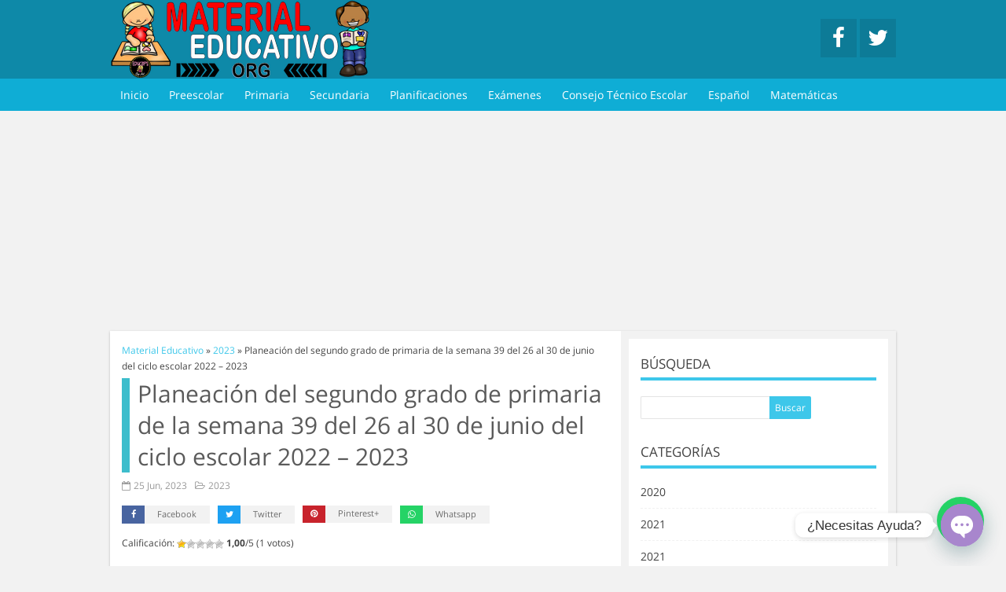

--- FILE ---
content_type: text/html; charset=UTF-8
request_url: https://materialeducativo.org/planeacion-del-segundo-grado-de-primaria-de-la-semana-39-del-26-al-30-de-junio-del-ciclo-escolar-2022-2023/
body_size: 23558
content:
<!doctype html>
<html lang="es">
 <head>
  <title>Planeación del segundo grado de primaria de la semana 39 del 26 al 30 de junio del ciclo escolar 2022 – 2023 | Material Educativo</title>
  <meta http-equiv="Content-Type" content="text/html; charset=UTF-8" />
  <meta name="viewport" content="width=device-width, initial-scale=1.0"/>
    <meta name="theme-color" content="#0E89A8">
    <link rel="shortcut icon" href="https://materialeducativo.org/wp-content/uploads/2019/03/LogoME-1-50x50.png" />   <script async src="//pagead2.googlesyndication.com/pagead/js/adsbygoogle.js"></script>
<script>
  (adsbygoogle = window.adsbygoogle || []).push({
    google_ad_client: "ca-pub-9580244897688734",
    enable_page_level_ads: true
  });
</script>
		<!-- All in One SEO 4.9.3 - aioseo.com -->
	<meta name="description" content="Planeación del segundo grado de primaria de la semana 39 del 26 al 30 de junio del ciclo escolar 2022 - 2023" />
	<meta name="robots" content="max-image-preview:large" />
	<meta name="author" content="John"/>
	<meta name="keywords" content="planeación,primer grado,segundo grado,tercer grado,cuarto grado,quinto grado,sexto grado,planeación del primer grado,planeación del segundo grado,planeación tercer grado,planeación del cuarto grado,planeación del quinto grado,planeación del sexto grado,planeaciones,planeaciones del plan de atención,plan de atención,plan de reforzamiento,planeaciones junio,planeación semana 39,semana 39,del 26 al 30 de junio,ciclo escolar 2022 – 2023,2022 – 2023,2022,junio,2023,junio 2023,2022 - 2023" />
	<link rel="canonical" href="https://materialeducativo.org/planeacion-del-segundo-grado-de-primaria-de-la-semana-39-del-26-al-30-de-junio-del-ciclo-escolar-2022-2023/" />
	<meta name="generator" content="All in One SEO (AIOSEO) 4.9.3" />
		<meta property="og:locale" content="es_ES" />
		<meta property="og:site_name" content="Material Educativo | Material didáctico educativo" />
		<meta property="og:type" content="article" />
		<meta property="og:title" content="Planeación del segundo grado de primaria de la semana 39 del 26 al 30 de junio del ciclo escolar 2022 - 2023" />
		<meta property="og:description" content="Planeación del segundo grado de primaria de la semana 39 del 26 al 30 de junio del ciclo escolar 2022 - 2023" />
		<meta property="og:url" content="https://materialeducativo.org/planeacion-del-segundo-grado-de-primaria-de-la-semana-39-del-26-al-30-de-junio-del-ciclo-escolar-2022-2023/" />
		<meta property="og:image" content="https://materialeducativo.org/wp-content/uploads/2023/06/Planeacion-2do-Grado-Semana-39-ME.jpg" />
		<meta property="og:image:secure_url" content="https://materialeducativo.org/wp-content/uploads/2023/06/Planeacion-2do-Grado-Semana-39-ME.jpg" />
		<meta property="og:image:width" content="1069" />
		<meta property="og:image:height" content="566" />
		<meta property="article:published_time" content="2023-06-25T22:18:08+00:00" />
		<meta property="article:modified_time" content="2023-06-25T22:18:09+00:00" />
		<meta name="twitter:card" content="summary" />
		<meta name="twitter:title" content="Planeación del segundo grado de primaria de la semana 39 del 26 al 30 de junio del ciclo escolar 2022 - 2023" />
		<meta name="twitter:description" content="Planeación del segundo grado de primaria de la semana 39 del 26 al 30 de junio del ciclo escolar 2022 - 2023" />
		<meta name="twitter:image" content="https://materialeducativo.org/wp-content/uploads/2023/06/Planeacion-2do-Grado-Semana-39-ME.jpg" />
		<script type="application/ld+json" class="aioseo-schema">
			{"@context":"https:\/\/schema.org","@graph":[{"@type":"Article","@id":"https:\/\/materialeducativo.org\/planeacion-del-segundo-grado-de-primaria-de-la-semana-39-del-26-al-30-de-junio-del-ciclo-escolar-2022-2023\/#article","name":"Planeaci\u00f3n del segundo grado de primaria de la semana 39 del 26 al 30 de junio del ciclo escolar 2022 \u2013 2023 | Material Educativo","headline":"Planeaci\u00f3n del segundo grado de primaria de la semana 39 del 26 al 30 de junio del ciclo escolar 2022 &#8211; 2023","author":{"@id":"https:\/\/materialeducativo.org\/author\/john\/#author"},"publisher":{"@id":"https:\/\/materialeducativo.org\/#organization"},"image":{"@type":"ImageObject","url":"https:\/\/materialeducativo.org\/wp-content\/uploads\/2023\/06\/Planeacion-2do-Grado-Semana-39-ME.jpg","width":1069,"height":566},"datePublished":"2023-06-25T17:18:08-05:00","dateModified":"2023-06-25T17:18:09-05:00","inLanguage":"es-ES","mainEntityOfPage":{"@id":"https:\/\/materialeducativo.org\/planeacion-del-segundo-grado-de-primaria-de-la-semana-39-del-26-al-30-de-junio-del-ciclo-escolar-2022-2023\/#webpage"},"isPartOf":{"@id":"https:\/\/materialeducativo.org\/planeacion-del-segundo-grado-de-primaria-de-la-semana-39-del-26-al-30-de-junio-del-ciclo-escolar-2022-2023\/#webpage"},"articleSection":"2023, Ciclo Escolar 2022 - 2023, Junio, Planeaci\u00f3n, Planeacion Did\u00e1ctica Argumentada, Planeaciones, Planificaciones, Segundo Grado, 2022, 2022 - 2023, 2023, ciclo Escolar 2022 \u2013 2023, Cuarto Grado, del 26 al 30 de junio, Junio, Junio 2023, Plan De Atenci\u00f3n, Plan De Reforzamiento, Planeaci\u00f3n, Planeaci\u00f3n Del Cuarto Grado, Planeaci\u00f3n del primer grado, Planeaci\u00f3n Del Quinto Grado, Planeaci\u00f3n Del Segundo Grado, Planeaci\u00f3n Del Sexto Grado, Planeaci\u00f3n Semana 39, Planeaci\u00f3n Tercer Grado, Planeaciones, Planeaciones Del Plan De Atenci\u00f3n, Planeaciones Junio, Primer grado, Quinto Grado, Segundo Grado, Semana 39, Sexto Grado, Tercer Grado"},{"@type":"BreadcrumbList","@id":"https:\/\/materialeducativo.org\/planeacion-del-segundo-grado-de-primaria-de-la-semana-39-del-26-al-30-de-junio-del-ciclo-escolar-2022-2023\/#breadcrumblist","itemListElement":[{"@type":"ListItem","@id":"https:\/\/materialeducativo.org#listItem","position":1,"name":"Home","item":"https:\/\/materialeducativo.org","nextItem":{"@type":"ListItem","@id":"https:\/\/materialeducativo.org\/category\/primaria\/#listItem","name":"Primaria"}},{"@type":"ListItem","@id":"https:\/\/materialeducativo.org\/category\/primaria\/#listItem","position":2,"name":"Primaria","item":"https:\/\/materialeducativo.org\/category\/primaria\/","nextItem":{"@type":"ListItem","@id":"https:\/\/materialeducativo.org\/category\/primaria\/segundo-grado\/#listItem","name":"Segundo Grado"},"previousItem":{"@type":"ListItem","@id":"https:\/\/materialeducativo.org#listItem","name":"Home"}},{"@type":"ListItem","@id":"https:\/\/materialeducativo.org\/category\/primaria\/segundo-grado\/#listItem","position":3,"name":"Segundo Grado","item":"https:\/\/materialeducativo.org\/category\/primaria\/segundo-grado\/","nextItem":{"@type":"ListItem","@id":"https:\/\/materialeducativo.org\/planeacion-del-segundo-grado-de-primaria-de-la-semana-39-del-26-al-30-de-junio-del-ciclo-escolar-2022-2023\/#listItem","name":"Planeaci\u00f3n del segundo grado de primaria de la semana 39 del 26 al 30 de junio del ciclo escolar 2022 &#8211; 2023"},"previousItem":{"@type":"ListItem","@id":"https:\/\/materialeducativo.org\/category\/primaria\/#listItem","name":"Primaria"}},{"@type":"ListItem","@id":"https:\/\/materialeducativo.org\/planeacion-del-segundo-grado-de-primaria-de-la-semana-39-del-26-al-30-de-junio-del-ciclo-escolar-2022-2023\/#listItem","position":4,"name":"Planeaci\u00f3n del segundo grado de primaria de la semana 39 del 26 al 30 de junio del ciclo escolar 2022 &#8211; 2023","previousItem":{"@type":"ListItem","@id":"https:\/\/materialeducativo.org\/category\/primaria\/segundo-grado\/#listItem","name":"Segundo Grado"}}]},{"@type":"Organization","@id":"https:\/\/materialeducativo.org\/#organization","name":"Material Educativo","description":"Material did\u00e1ctico educativo","url":"https:\/\/materialeducativo.org\/"},{"@type":"Person","@id":"https:\/\/materialeducativo.org\/author\/john\/#author","url":"https:\/\/materialeducativo.org\/author\/john\/","name":"John","image":{"@type":"ImageObject","@id":"https:\/\/materialeducativo.org\/planeacion-del-segundo-grado-de-primaria-de-la-semana-39-del-26-al-30-de-junio-del-ciclo-escolar-2022-2023\/#authorImage","url":"https:\/\/secure.gravatar.com\/avatar\/18dcdb4720ac9426924537073cc814409083425726ab180db6ff973cc1510399?s=96&d=mm&r=g","width":96,"height":96,"caption":"John"}},{"@type":"WebPage","@id":"https:\/\/materialeducativo.org\/planeacion-del-segundo-grado-de-primaria-de-la-semana-39-del-26-al-30-de-junio-del-ciclo-escolar-2022-2023\/#webpage","url":"https:\/\/materialeducativo.org\/planeacion-del-segundo-grado-de-primaria-de-la-semana-39-del-26-al-30-de-junio-del-ciclo-escolar-2022-2023\/","name":"Planeaci\u00f3n del segundo grado de primaria de la semana 39 del 26 al 30 de junio del ciclo escolar 2022 \u2013 2023 | Material Educativo","description":"Planeaci\u00f3n del segundo grado de primaria de la semana 39 del 26 al 30 de junio del ciclo escolar 2022 - 2023","inLanguage":"es-ES","isPartOf":{"@id":"https:\/\/materialeducativo.org\/#website"},"breadcrumb":{"@id":"https:\/\/materialeducativo.org\/planeacion-del-segundo-grado-de-primaria-de-la-semana-39-del-26-al-30-de-junio-del-ciclo-escolar-2022-2023\/#breadcrumblist"},"author":{"@id":"https:\/\/materialeducativo.org\/author\/john\/#author"},"creator":{"@id":"https:\/\/materialeducativo.org\/author\/john\/#author"},"image":{"@type":"ImageObject","url":"https:\/\/materialeducativo.org\/wp-content\/uploads\/2023\/06\/Planeacion-2do-Grado-Semana-39-ME.jpg","@id":"https:\/\/materialeducativo.org\/planeacion-del-segundo-grado-de-primaria-de-la-semana-39-del-26-al-30-de-junio-del-ciclo-escolar-2022-2023\/#mainImage","width":1069,"height":566},"primaryImageOfPage":{"@id":"https:\/\/materialeducativo.org\/planeacion-del-segundo-grado-de-primaria-de-la-semana-39-del-26-al-30-de-junio-del-ciclo-escolar-2022-2023\/#mainImage"},"datePublished":"2023-06-25T17:18:08-05:00","dateModified":"2023-06-25T17:18:09-05:00"},{"@type":"WebSite","@id":"https:\/\/materialeducativo.org\/#website","url":"https:\/\/materialeducativo.org\/","name":"Material Educativo","description":"Material did\u00e1ctico educativo","inLanguage":"es-ES","publisher":{"@id":"https:\/\/materialeducativo.org\/#organization"}}]}
		</script>
		<!-- All in One SEO -->

<link rel="amphtml" href="https://materialeducativo.org/planeacion-del-segundo-grado-de-primaria-de-la-semana-39-del-26-al-30-de-junio-del-ciclo-escolar-2022-2023/amp/" /><meta name="generator" content="AMP for WP 1.1.11"/><link rel="alternate" type="application/rss+xml" title="Material Educativo &raquo; Comentario Planeación del segundo grado de primaria de la semana 39 del 26 al 30 de junio del ciclo escolar 2022 &#8211; 2023 del feed" href="https://materialeducativo.org/planeacion-del-segundo-grado-de-primaria-de-la-semana-39-del-26-al-30-de-junio-del-ciclo-escolar-2022-2023/feed/" />
<link rel="alternate" title="oEmbed (JSON)" type="application/json+oembed" href="https://materialeducativo.org/wp-json/oembed/1.0/embed?url=https%3A%2F%2Fmaterialeducativo.org%2Fplaneacion-del-segundo-grado-de-primaria-de-la-semana-39-del-26-al-30-de-junio-del-ciclo-escolar-2022-2023%2F" />
<link rel="alternate" title="oEmbed (XML)" type="text/xml+oembed" href="https://materialeducativo.org/wp-json/oembed/1.0/embed?url=https%3A%2F%2Fmaterialeducativo.org%2Fplaneacion-del-segundo-grado-de-primaria-de-la-semana-39-del-26-al-30-de-junio-del-ciclo-escolar-2022-2023%2F&#038;format=xml" />
<style id='wp-img-auto-sizes-contain-inline-css' type='text/css'>
img:is([sizes=auto i],[sizes^="auto," i]){contain-intrinsic-size:3000px 1500px}
/*# sourceURL=wp-img-auto-sizes-contain-inline-css */
</style>

<style id='wp-emoji-styles-inline-css' type='text/css'>

	img.wp-smiley, img.emoji {
		display: inline !important;
		border: none !important;
		box-shadow: none !important;
		height: 1em !important;
		width: 1em !important;
		margin: 0 0.07em !important;
		vertical-align: -0.1em !important;
		background: none !important;
		padding: 0 !important;
	}
/*# sourceURL=wp-emoji-styles-inline-css */
</style>
<link rel='stylesheet' id='wp-block-library-css' href='https://materialeducativo.org/wp-includes/css/dist/block-library/style.min.css?ver=6.9' type='text/css' media='all' />
<style id='global-styles-inline-css' type='text/css'>
:root{--wp--preset--aspect-ratio--square: 1;--wp--preset--aspect-ratio--4-3: 4/3;--wp--preset--aspect-ratio--3-4: 3/4;--wp--preset--aspect-ratio--3-2: 3/2;--wp--preset--aspect-ratio--2-3: 2/3;--wp--preset--aspect-ratio--16-9: 16/9;--wp--preset--aspect-ratio--9-16: 9/16;--wp--preset--color--black: #000000;--wp--preset--color--cyan-bluish-gray: #abb8c3;--wp--preset--color--white: #ffffff;--wp--preset--color--pale-pink: #f78da7;--wp--preset--color--vivid-red: #cf2e2e;--wp--preset--color--luminous-vivid-orange: #ff6900;--wp--preset--color--luminous-vivid-amber: #fcb900;--wp--preset--color--light-green-cyan: #7bdcb5;--wp--preset--color--vivid-green-cyan: #00d084;--wp--preset--color--pale-cyan-blue: #8ed1fc;--wp--preset--color--vivid-cyan-blue: #0693e3;--wp--preset--color--vivid-purple: #9b51e0;--wp--preset--gradient--vivid-cyan-blue-to-vivid-purple: linear-gradient(135deg,rgb(6,147,227) 0%,rgb(155,81,224) 100%);--wp--preset--gradient--light-green-cyan-to-vivid-green-cyan: linear-gradient(135deg,rgb(122,220,180) 0%,rgb(0,208,130) 100%);--wp--preset--gradient--luminous-vivid-amber-to-luminous-vivid-orange: linear-gradient(135deg,rgb(252,185,0) 0%,rgb(255,105,0) 100%);--wp--preset--gradient--luminous-vivid-orange-to-vivid-red: linear-gradient(135deg,rgb(255,105,0) 0%,rgb(207,46,46) 100%);--wp--preset--gradient--very-light-gray-to-cyan-bluish-gray: linear-gradient(135deg,rgb(238,238,238) 0%,rgb(169,184,195) 100%);--wp--preset--gradient--cool-to-warm-spectrum: linear-gradient(135deg,rgb(74,234,220) 0%,rgb(151,120,209) 20%,rgb(207,42,186) 40%,rgb(238,44,130) 60%,rgb(251,105,98) 80%,rgb(254,248,76) 100%);--wp--preset--gradient--blush-light-purple: linear-gradient(135deg,rgb(255,206,236) 0%,rgb(152,150,240) 100%);--wp--preset--gradient--blush-bordeaux: linear-gradient(135deg,rgb(254,205,165) 0%,rgb(254,45,45) 50%,rgb(107,0,62) 100%);--wp--preset--gradient--luminous-dusk: linear-gradient(135deg,rgb(255,203,112) 0%,rgb(199,81,192) 50%,rgb(65,88,208) 100%);--wp--preset--gradient--pale-ocean: linear-gradient(135deg,rgb(255,245,203) 0%,rgb(182,227,212) 50%,rgb(51,167,181) 100%);--wp--preset--gradient--electric-grass: linear-gradient(135deg,rgb(202,248,128) 0%,rgb(113,206,126) 100%);--wp--preset--gradient--midnight: linear-gradient(135deg,rgb(2,3,129) 0%,rgb(40,116,252) 100%);--wp--preset--font-size--small: 13px;--wp--preset--font-size--medium: 20px;--wp--preset--font-size--large: 36px;--wp--preset--font-size--x-large: 42px;--wp--preset--spacing--20: 0.44rem;--wp--preset--spacing--30: 0.67rem;--wp--preset--spacing--40: 1rem;--wp--preset--spacing--50: 1.5rem;--wp--preset--spacing--60: 2.25rem;--wp--preset--spacing--70: 3.38rem;--wp--preset--spacing--80: 5.06rem;--wp--preset--shadow--natural: 6px 6px 9px rgba(0, 0, 0, 0.2);--wp--preset--shadow--deep: 12px 12px 50px rgba(0, 0, 0, 0.4);--wp--preset--shadow--sharp: 6px 6px 0px rgba(0, 0, 0, 0.2);--wp--preset--shadow--outlined: 6px 6px 0px -3px rgb(255, 255, 255), 6px 6px rgb(0, 0, 0);--wp--preset--shadow--crisp: 6px 6px 0px rgb(0, 0, 0);}:where(.is-layout-flex){gap: 0.5em;}:where(.is-layout-grid){gap: 0.5em;}body .is-layout-flex{display: flex;}.is-layout-flex{flex-wrap: wrap;align-items: center;}.is-layout-flex > :is(*, div){margin: 0;}body .is-layout-grid{display: grid;}.is-layout-grid > :is(*, div){margin: 0;}:where(.wp-block-columns.is-layout-flex){gap: 2em;}:where(.wp-block-columns.is-layout-grid){gap: 2em;}:where(.wp-block-post-template.is-layout-flex){gap: 1.25em;}:where(.wp-block-post-template.is-layout-grid){gap: 1.25em;}.has-black-color{color: var(--wp--preset--color--black) !important;}.has-cyan-bluish-gray-color{color: var(--wp--preset--color--cyan-bluish-gray) !important;}.has-white-color{color: var(--wp--preset--color--white) !important;}.has-pale-pink-color{color: var(--wp--preset--color--pale-pink) !important;}.has-vivid-red-color{color: var(--wp--preset--color--vivid-red) !important;}.has-luminous-vivid-orange-color{color: var(--wp--preset--color--luminous-vivid-orange) !important;}.has-luminous-vivid-amber-color{color: var(--wp--preset--color--luminous-vivid-amber) !important;}.has-light-green-cyan-color{color: var(--wp--preset--color--light-green-cyan) !important;}.has-vivid-green-cyan-color{color: var(--wp--preset--color--vivid-green-cyan) !important;}.has-pale-cyan-blue-color{color: var(--wp--preset--color--pale-cyan-blue) !important;}.has-vivid-cyan-blue-color{color: var(--wp--preset--color--vivid-cyan-blue) !important;}.has-vivid-purple-color{color: var(--wp--preset--color--vivid-purple) !important;}.has-black-background-color{background-color: var(--wp--preset--color--black) !important;}.has-cyan-bluish-gray-background-color{background-color: var(--wp--preset--color--cyan-bluish-gray) !important;}.has-white-background-color{background-color: var(--wp--preset--color--white) !important;}.has-pale-pink-background-color{background-color: var(--wp--preset--color--pale-pink) !important;}.has-vivid-red-background-color{background-color: var(--wp--preset--color--vivid-red) !important;}.has-luminous-vivid-orange-background-color{background-color: var(--wp--preset--color--luminous-vivid-orange) !important;}.has-luminous-vivid-amber-background-color{background-color: var(--wp--preset--color--luminous-vivid-amber) !important;}.has-light-green-cyan-background-color{background-color: var(--wp--preset--color--light-green-cyan) !important;}.has-vivid-green-cyan-background-color{background-color: var(--wp--preset--color--vivid-green-cyan) !important;}.has-pale-cyan-blue-background-color{background-color: var(--wp--preset--color--pale-cyan-blue) !important;}.has-vivid-cyan-blue-background-color{background-color: var(--wp--preset--color--vivid-cyan-blue) !important;}.has-vivid-purple-background-color{background-color: var(--wp--preset--color--vivid-purple) !important;}.has-black-border-color{border-color: var(--wp--preset--color--black) !important;}.has-cyan-bluish-gray-border-color{border-color: var(--wp--preset--color--cyan-bluish-gray) !important;}.has-white-border-color{border-color: var(--wp--preset--color--white) !important;}.has-pale-pink-border-color{border-color: var(--wp--preset--color--pale-pink) !important;}.has-vivid-red-border-color{border-color: var(--wp--preset--color--vivid-red) !important;}.has-luminous-vivid-orange-border-color{border-color: var(--wp--preset--color--luminous-vivid-orange) !important;}.has-luminous-vivid-amber-border-color{border-color: var(--wp--preset--color--luminous-vivid-amber) !important;}.has-light-green-cyan-border-color{border-color: var(--wp--preset--color--light-green-cyan) !important;}.has-vivid-green-cyan-border-color{border-color: var(--wp--preset--color--vivid-green-cyan) !important;}.has-pale-cyan-blue-border-color{border-color: var(--wp--preset--color--pale-cyan-blue) !important;}.has-vivid-cyan-blue-border-color{border-color: var(--wp--preset--color--vivid-cyan-blue) !important;}.has-vivid-purple-border-color{border-color: var(--wp--preset--color--vivid-purple) !important;}.has-vivid-cyan-blue-to-vivid-purple-gradient-background{background: var(--wp--preset--gradient--vivid-cyan-blue-to-vivid-purple) !important;}.has-light-green-cyan-to-vivid-green-cyan-gradient-background{background: var(--wp--preset--gradient--light-green-cyan-to-vivid-green-cyan) !important;}.has-luminous-vivid-amber-to-luminous-vivid-orange-gradient-background{background: var(--wp--preset--gradient--luminous-vivid-amber-to-luminous-vivid-orange) !important;}.has-luminous-vivid-orange-to-vivid-red-gradient-background{background: var(--wp--preset--gradient--luminous-vivid-orange-to-vivid-red) !important;}.has-very-light-gray-to-cyan-bluish-gray-gradient-background{background: var(--wp--preset--gradient--very-light-gray-to-cyan-bluish-gray) !important;}.has-cool-to-warm-spectrum-gradient-background{background: var(--wp--preset--gradient--cool-to-warm-spectrum) !important;}.has-blush-light-purple-gradient-background{background: var(--wp--preset--gradient--blush-light-purple) !important;}.has-blush-bordeaux-gradient-background{background: var(--wp--preset--gradient--blush-bordeaux) !important;}.has-luminous-dusk-gradient-background{background: var(--wp--preset--gradient--luminous-dusk) !important;}.has-pale-ocean-gradient-background{background: var(--wp--preset--gradient--pale-ocean) !important;}.has-electric-grass-gradient-background{background: var(--wp--preset--gradient--electric-grass) !important;}.has-midnight-gradient-background{background: var(--wp--preset--gradient--midnight) !important;}.has-small-font-size{font-size: var(--wp--preset--font-size--small) !important;}.has-medium-font-size{font-size: var(--wp--preset--font-size--medium) !important;}.has-large-font-size{font-size: var(--wp--preset--font-size--large) !important;}.has-x-large-font-size{font-size: var(--wp--preset--font-size--x-large) !important;}
/*# sourceURL=global-styles-inline-css */
</style>

<style id='classic-theme-styles-inline-css' type='text/css'>
/*! This file is auto-generated */
.wp-block-button__link{color:#fff;background-color:#32373c;border-radius:9999px;box-shadow:none;text-decoration:none;padding:calc(.667em + 2px) calc(1.333em + 2px);font-size:1.125em}.wp-block-file__button{background:#32373c;color:#fff;text-decoration:none}
/*# sourceURL=/wp-includes/css/classic-themes.min.css */
</style>
<link rel='stylesheet' id='front-estilos-css' href='https://materialeducativo.org/wp-content/plugins/asesor-cookies-para-la-ley-en-espana/html/front/estilos.css?ver=6.9' type='text/css' media='all' />
<link rel='stylesheet' id='wp-postratings-css' href='https://materialeducativo.org/wp-content/plugins/wp-postratings/css/postratings-css.css?ver=1.91.2' type='text/css' media='all' />
<link rel='stylesheet' id='sidebar-login-css' href='https://materialeducativo.org/wp-content/plugins/sidebar-login/build/sidebar-login.css?ver=1603032477' type='text/css' media='all' />
<link rel='stylesheet' id='chaty-front-css-css' href='https://materialeducativo.org/wp-content/plugins/chaty/css/chaty-front.min.css?ver=3.5.11664808245' type='text/css' media='all' />
<link rel='stylesheet' id='style-css-css' href='https://materialeducativo.org/wp-content/themes/sora/style.css?ver=1764198941' type='text/css' media='all' />
<script type="text/javascript" src="https://materialeducativo.org/wp-includes/js/jquery/jquery.min.js?ver=3.7.1" id="jquery-core-js"></script>
<script type="text/javascript" src="https://materialeducativo.org/wp-includes/js/jquery/jquery-migrate.min.js?ver=3.4.1" id="jquery-migrate-js"></script>
<script type="text/javascript" id="front-principal-js-extra">
/* <![CDATA[ */
var cdp_cookies_info = {"url_plugin":"https://materialeducativo.org/wp-content/plugins/asesor-cookies-para-la-ley-en-espana/plugin.php","url_admin_ajax":"https://materialeducativo.org/wp-admin/admin-ajax.php"};
//# sourceURL=front-principal-js-extra
/* ]]> */
</script>
<script type="text/javascript" src="https://materialeducativo.org/wp-content/plugins/asesor-cookies-para-la-ley-en-espana/html/front/principal.js?ver=6.9" id="front-principal-js"></script>
<link rel="https://api.w.org/" href="https://materialeducativo.org/wp-json/" /><link rel="alternate" title="JSON" type="application/json" href="https://materialeducativo.org/wp-json/wp/v2/posts/48464" /><link rel="EditURI" type="application/rsd+xml" title="RSD" href="https://materialeducativo.org/xmlrpc.php?rsd" />
<meta name="generator" content="WordPress 6.9" />
<link rel='shortlink' href='https://materialeducativo.org/?p=48464' />

		<script type="application/ld+json">
			{
			"@context": "https://schema.org",
			"@type": "BreadcrumbList",
			"itemListElement": [{
				"@type": "ListItem",
				"position": 1,
				"name": "2023",
				"item": "https://materialeducativo.org/category/2023/"
			},{
				"@type": "ListItem",
				"position": 2,
				"name": "Planeación del segundo grado de primaria de la semana 39 del 26 al 30 de junio del ciclo escolar 2022 &#8211; 2023"
			}]
		}
		</script><style type="text/css">
body {background-color: #F2F2F2; background-image:url()}
a {color:#3DC7EA}
#menu li .sub-menu a:hover {color:#FFFFFF}
.tagcloud a:hover, .sidetitle, .wp-block-group__inner-container h2, #relacionados h2, #author-info, #comentarios .tpp,  #comentarios .tpp li a {border-color:#3DC7EA}
.tagcloud a {border-bottom-color:#3DC7EA}
#header, #footer, .etiquetas a:hover, .etiquetas .normal, .mas_comentadas ul .plus, .paginador a:hover, .paginador a:hover, .paginador .est, .tagcloud a:hover, #searchsubmit, .widget .wp-block-search__button, .feedburner-subscribe, .commentlist .comment-body .comment-reply-link, #commentform #submit, #comentarios .tpp li a, .mas_comentadas li a:hover {background:#3DC7EA}
#header {background:#0E89A8}
#header #menu .sub-menu li a {border-bottom:1px solid rgba(15, 173, 213,0.2)}

#header #menu li.current-menu-item a {color:#666666}
#header #menu li.current-menu-item a {background:#FFFFFF}
#header #menu li a:hover {color:#FFFFFF !important}
#header #menu li a:hover {background:#76D7F0}

.mas_comentadas .bloque_1, #contenido h2.tp2 a:hover {border-color:rgba(61, 189, 204,1)}
.mas_comentadas .bloque_2 {border-color:rgba(61, 189, 204,0.8)}
.mas_comentadas .bloque_3, #contenido h2.tp2 a {border-color:rgba(61, 189, 204,0.6)}
#contenido h1.tp {border-color:rgb(61, 189, 204)}
.mas_comentadas .bloque_4 {border-color:rgba(61, 189, 204,0.4)}
.mas_comentadas .bloque_5 {border-color:rgba(61, 189, 204,0.2)}
#menu, #header .menu_res, #header #menu li a {background:#0FADD5}
#header #menu .menu > li > .sub-menu:before, #header #menu .menu .sub-menu > li ul.sub-menu:before {color:#0FADD5}
#menu a, #header .menu_res a, #header #menu .menu > li.menu-item-has-children:after {color:#FFFFFF}
#footer {background:#0FADD5; color:#FFFFFF}
#footer a {color:#FFFFFF}
</style>
<link rel='stylesheet' id='joinchat-css' href='https://materialeducativo.org/wp-content/plugins/creame-whatsapp-me/public/css/joinchat-btn.min.css?ver=6.0.10' type='text/css' media='all' />
<style id='joinchat-inline-css' type='text/css'>
.joinchat{--ch:142;--cs:70%;--cl:49%;--bw:1}
/*# sourceURL=joinchat-inline-css */
</style>
</head>
<body data-rsssl=1>
<div id="header">
 <div class="contenido"><a href="https://materialeducativo.org"><img src="https://materialeducativo.org/wp-content/uploads/2019/03/MaterialEducativo-Copiar-4.png" alt="Material Educativo" class="logo" /></a>
   <div id="menuRes">
    <a href="javascript:void(0)"><i class="fa fa-bars"></i></a>
	<div class="menu-categorias-container"><ul id="menu-categorias" class="menu"><li id="menu-item-15" class="menu-item menu-item-type-custom menu-item-object-custom menu-item-home current-post-parent menu-item-15"><a href="https://materialeducativo.org/">Inicio</a></li>
<li id="menu-item-21" class="menu-item menu-item-type-taxonomy menu-item-object-category menu-item-21"><a href="https://materialeducativo.org/category/preescolar/">Preescolar</a></li>
<li id="menu-item-22" class="menu-item menu-item-type-taxonomy menu-item-object-category current-post-ancestor menu-item-22"><a href="https://materialeducativo.org/category/primaria/">Primaria</a></li>
<li id="menu-item-23" class="menu-item menu-item-type-taxonomy menu-item-object-category menu-item-23"><a href="https://materialeducativo.org/category/secundaria/">Secundaria</a></li>
<li id="menu-item-20" class="menu-item menu-item-type-taxonomy menu-item-object-category current-post-ancestor current-menu-parent current-post-parent menu-item-20"><a href="https://materialeducativo.org/category/planificaciones/">Planificaciones</a></li>
<li id="menu-item-18" class="menu-item menu-item-type-taxonomy menu-item-object-category menu-item-18"><a href="https://materialeducativo.org/category/examenes/">Exámenes</a></li>
<li id="menu-item-54858" class="menu-item menu-item-type-taxonomy menu-item-object-category menu-item-54858"><a href="https://materialeducativo.org/category/consejo-tecnico-escolar/">Consejo Técnico Escolar</a></li>
<li id="menu-item-17" class="menu-item menu-item-type-taxonomy menu-item-object-category menu-item-17"><a href="https://materialeducativo.org/category/espanol/">Español</a></li>
<li id="menu-item-19" class="menu-item menu-item-type-taxonomy menu-item-object-category menu-item-19"><a href="https://materialeducativo.org/category/matematicas/">Matemáticas</a></li>
</ul></div>   </div>
   <div class="social">
   <a href="https://www.facebook.com/materialeducativomx" target="_blank" title="Nuestro Facebook" class="facebook"><i class="fa fa-facebook fa-2x"></i></a> <a href="https://twitter.com/Material_Edu" target="_blank" title="Nuestro Twitter" class="twitter"><i class="fa fa-twitter fa-2x"></i></a>    </div>
  </div>
 <div id="menu"><div class="menu-categorias-container"><ul id="menu-categorias-1" class="menu"><li class="menu-item menu-item-type-custom menu-item-object-custom menu-item-home current-post-parent menu-item-15"><a href="https://materialeducativo.org/">Inicio</a></li>
<li class="menu-item menu-item-type-taxonomy menu-item-object-category menu-item-21"><a href="https://materialeducativo.org/category/preescolar/">Preescolar</a></li>
<li class="menu-item menu-item-type-taxonomy menu-item-object-category current-post-ancestor menu-item-22"><a href="https://materialeducativo.org/category/primaria/">Primaria</a></li>
<li class="menu-item menu-item-type-taxonomy menu-item-object-category menu-item-23"><a href="https://materialeducativo.org/category/secundaria/">Secundaria</a></li>
<li class="menu-item menu-item-type-taxonomy menu-item-object-category current-post-ancestor current-menu-parent current-post-parent menu-item-20"><a href="https://materialeducativo.org/category/planificaciones/">Planificaciones</a></li>
<li class="menu-item menu-item-type-taxonomy menu-item-object-category menu-item-18"><a href="https://materialeducativo.org/category/examenes/">Exámenes</a></li>
<li class="menu-item menu-item-type-taxonomy menu-item-object-category menu-item-54858"><a href="https://materialeducativo.org/category/consejo-tecnico-escolar/">Consejo Técnico Escolar</a></li>
<li class="menu-item menu-item-type-taxonomy menu-item-object-category menu-item-17"><a href="https://materialeducativo.org/category/espanol/">Español</a></li>
<li class="menu-item menu-item-type-taxonomy menu-item-object-category menu-item-19"><a href="https://materialeducativo.org/category/matematicas/">Matemáticas</a></li>
</ul></div></div>
</div>
 <div class="ads_header_ad"><script async src="//pagead2.googlesyndication.com/pagead/js/adsbygoogle.js"></script>
<!-- 2018MAEduHeader1Header -->
<ins class="adsbygoogle"
     style="display:block"
     data-ad-client="ca-pub-9580244897688734"
     data-ad-slot="1308840067"
     data-ad-format="auto"></ins>
<script>
(adsbygoogle = window.adsbygoogle || []).push({});
</script></div><div id="pag">
<div id="wrapper">
        <div id="contenido" >
                <div id="bread">
            <span>
                <a title="Material Educativo" href="https://materialeducativo.org" class="category">
                    <span>Material Educativo</span>
                </a>
            </span> » 
            <span>
                <a title="2023" href="https://materialeducativo.org/category/2023/">
                    <span>2023</span>
                </a>
            </span> » 
            <span>
                <span>Planeación del segundo grado de primaria de la semana 39 del 26 al 30 de junio del ciclo escolar 2022 &#8211; 2023</span>
            </span>
        </div>
        <h1 class="tp">Planeación del segundo grado de primaria de la semana 39 del 26 al 30 de junio del ciclo escolar 2022 &#8211; 2023</h1>
              <div class="meta">      <span><i class="fa fa-calendar-o" aria-hidden="true"></i> 25 Jun, 2023</span> <span><i class="fa fa-folder-open-o" aria-hidden="true"></i> 2023</span>	  	  </div>
	                   <ul class="botones_sociales v2" data-href="https://materialeducativo.org/planeacion-del-segundo-grado-de-primaria-de-la-semana-39-del-26-al-30-de-junio-del-ciclo-escolar-2022-2023/">
            <li><a href="javascript:void(0)" class="facebook"><i class="fa fa-facebook" aria-hidden="true"></i> Facebook</a></li>
            <li><a href="javascript:void(0)" class="twitter"><i class="fa fa-twitter" aria-hidden="true"></i> Twitter</a></li>
            <li><a href="javascript:void(0)" class="pinterest"><i class="fa fa-pinterest" aria-hidden="true"></i> Pinterest+</a></li>
                        <li><a href="whatsapp://send?text=Planeación del segundo grado de primaria de la semana 39 del 26 al 30 de junio del ciclo escolar 2022 &#8211; 2023: https://materialeducativo.org/planeacion-del-segundo-grado-de-primaria-de-la-semana-39-del-26-al-30-de-junio-del-ciclo-escolar-2022-2023/" data-action="share/whatsapp/share" class="whatsapp"><i class="fa fa-whatsapp" aria-hidden="true"></i> Whatsapp</a></li>
                       </ul>
                <div id="post-ratings-48464" class="post-ratings" itemscope itemtype="https://schema.org/Article" data-nonce="01f29e1a39">Calificación: <img id="rating_48464_1" src="https://materialeducativo.org/wp-content/plugins/wp-postratings/images/stars/rating_on.gif" alt="1 Star" title="1 Star" onmouseover="current_rating(48464, 1, '1 Star');" onmouseout="ratings_off(1, 0, 0);" onclick="rate_post();" onkeypress="rate_post();" style="cursor: pointer; border: 0px;" /><img id="rating_48464_2" src="https://materialeducativo.org/wp-content/plugins/wp-postratings/images/stars/rating_off.gif" alt="2 Stars" title="2 Stars" onmouseover="current_rating(48464, 2, '2 Stars');" onmouseout="ratings_off(1, 0, 0);" onclick="rate_post();" onkeypress="rate_post();" style="cursor: pointer; border: 0px;" /><img id="rating_48464_3" src="https://materialeducativo.org/wp-content/plugins/wp-postratings/images/stars/rating_off.gif" alt="3 Stars" title="3 Stars" onmouseover="current_rating(48464, 3, '3 Stars');" onmouseout="ratings_off(1, 0, 0);" onclick="rate_post();" onkeypress="rate_post();" style="cursor: pointer; border: 0px;" /><img id="rating_48464_4" src="https://materialeducativo.org/wp-content/plugins/wp-postratings/images/stars/rating_off.gif" alt="4 Stars" title="4 Stars" onmouseover="current_rating(48464, 4, '4 Stars');" onmouseout="ratings_off(1, 0, 0);" onclick="rate_post();" onkeypress="rate_post();" style="cursor: pointer; border: 0px;" /><img id="rating_48464_5" src="https://materialeducativo.org/wp-content/plugins/wp-postratings/images/stars/rating_off.gif" alt="5 Stars" title="5 Stars" onmouseover="current_rating(48464, 5, '5 Stars');" onmouseout="ratings_off(1, 0, 0);" onclick="rate_post();" onkeypress="rate_post();" style="cursor: pointer; border: 0px;" /> <span class="rating"><span class="average"><strong>1,00</strong></span>/<span class="best">5</span></span> (<span class="votes">1</span> votos)<meta itemprop="name" content="Planeación del segundo grado de primaria de la semana 39 del 26 al 30 de junio del ciclo escolar 2022 &#8211; 2023" /><meta itemprop="headline" content="Planeación del segundo grado de primaria de la semana 39 del 26 al 30 de junio del ciclo escolar 2022 &#8211; 2023" /><meta itemprop="description" content="Amigos y amigas maestras que nos acompa&ntilde;an, queremos compartir con todos ustedes la planeaci&oacute;n del segundo grado de primaria de la semana 39 del 26 al 30 de junio del ciclo escolar 2022 - 2023 estas..." /><meta itemprop="datePublished" content="2023-06-25T17:18:08-05:00" /><meta itemprop="dateModified" content="2023-06-25T17:18:09-05:00" /><meta itemprop="url" content="https://materialeducativo.org/planeacion-del-segundo-grado-de-primaria-de-la-semana-39-del-26-al-30-de-junio-del-ciclo-escolar-2022-2023/" /><meta itemprop="author" content="John" /><meta itemprop="mainEntityOfPage" content="https://materialeducativo.org/planeacion-del-segundo-grado-de-primaria-de-la-semana-39-del-26-al-30-de-junio-del-ciclo-escolar-2022-2023/" /><div style="display: none;" itemprop="image" itemscope itemtype="https://schema.org/ImageObject"><meta itemprop="url" content="https://materialeducativo.org/wp-content/uploads/2023/06/Planeacion-2do-Grado-Semana-39-ME-150x150.jpg" /><meta itemprop="width" content="150" /><meta itemprop="height" content="150" /></div><div style="display: none;" itemprop="publisher" itemscope itemtype="https://schema.org/Organization"><meta itemprop="name" content="Material Educativo" /><meta itemprop="url" content="https://materialeducativo.org" /><div itemprop="logo" itemscope itemtype="https://schema.org/ImageObject"><meta itemprop="url" content="" /></div></div><div style="display: none;" itemprop="aggregateRating" itemscope itemtype="https://schema.org/AggregateRating"><meta itemprop="bestRating" content="5" /><meta itemprop="worstRating" content="1" /><meta itemprop="ratingValue" content="1" /><meta itemprop="ratingCount" content="1" /></div></div><div id="post-ratings-48464-loading" class="post-ratings-loading"><img src="https://materialeducativo.org/wp-content/plugins/wp-postratings/images/loading.gif" width="16" height="16" class="post-ratings-image" />Cargando...</div>        <div class="entry">
             
             <p>Amigos y amigas maestras que nos acompañan, queremos compartir con todos ustedes la planeación del segundo grado de primaria de la semana 39 del 26 al 30 de junio del ciclo escolar 2022 &#8211; 2023 estas planeaciones están realizadas de acuerdo al plan y programas de estudio del grado correspondiente, la secuencia se realizó de acuerdo a los contenidos y aprendizajes esperados del presente grado y trimestre, agradecemos que nos acompañen y visiten, les pedimos que nos apoyen compartiendo nuestros enlaces en sus redes sociales y etiqueten a sus compañeros y amigos docentes en nuestras publicaciones. Muchas gracias.</p><p><span id="more-48464"></span></p><p style="text-align: center;"><a href="https://materialeducativo.org/planeacion-del-segundo-grado-de-primaria-de-la-semana-39-del-26-al-30-de-junio-del-ciclo-escolar-2022-2023/planeacion-2do-grado-semana-39-me/" rel="attachment wp-att-48465"><img fetchpriority="high" decoding="async" class="alignnone wp-image-48465 size-full" src="https://materialeducativo.org/wp-content/uploads/2023/06/Planeacion-2do-Grado-Semana-39-ME.jpg" alt="Planeación del segundo grado de primaria de la semana 39 del 26 al 30 de junio del ciclo escolar 2022 - 2023" width="1069" height="566" srcset="https://materialeducativo.org/wp-content/uploads/2023/06/Planeacion-2do-Grado-Semana-39-ME.jpg 1069w, https://materialeducativo.org/wp-content/uploads/2023/06/Planeacion-2do-Grado-Semana-39-ME-300x159.jpg 300w, https://materialeducativo.org/wp-content/uploads/2023/06/Planeacion-2do-Grado-Semana-39-ME-1024x542.jpg 1024w, https://materialeducativo.org/wp-content/uploads/2023/06/Planeacion-2do-Grado-Semana-39-ME-768x407.jpg 768w" sizes="(max-width: 1069px) 100vw, 1069px" /></a></p><p style="text-align: center;"><em><strong>Planeación del SEGUNDO GRADO de primaria de la SEMANA 39 del 26 al 30 de junio del ciclo escolar 2022 &#8211; 2023</strong></em></p><p style="text-align: center;"><strong>Descargar (Opción A):</strong> <a href="https://docs.google.com/document/d/1Wj3EusTiDjUoQFWQ-GOaWu5zeD-zaV2M/edit?usp=sharing&amp;ouid=104200043114011292042&amp;rtpof=true&amp;sd=true" target="_blank" rel="noopener">Planeación Con Anexos Incluidos Completamente Editable En WORD</a></p><p style="text-align: center;"><strong>Descarga Alternativa: </strong><a href="https://u.pcloud.link/publink/show?code=XZjI1UVZ69OFxj47GJbCfz0VOWQW5hkngU4k" target="_blank" rel="noopener">Opción B</a></p><p style="text-align: center;"><strong>Descargar (Opción A):</strong> <a href="https://drive.google.com/file/d/1htwa6ZrKueCo-fp_2O7goQMv4fNZ1aRo/view?usp=sharing" target="_blank" rel="noopener">Planeación Con Anexos Incluidos En PDF</a></p><p style="text-align: center;"><strong>Descarga Alternativa: </strong><a href="https://u.pcloud.link/publink/show?code=XZuI1UVZXeWsEWPApzVvE8JCOaORB5DSgcK7" target="_blank" rel="noopener">Opción B</a></p><div class="ads_single_ad"><script async src="//pagead2.googlesyndication.com/pagead/js/adsbygoogle.js"></script>
<!-- 2018 Adaptable 5 -->
<ins class="adsbygoogle"
     style="display:block"
     data-ad-client="ca-pub-9580244897688734"
     data-ad-slot="9196737248"
     data-ad-format="auto"></ins>
<script>
(adsbygoogle = window.adsbygoogle || []).push({});
</script></div><p style="text-align: center;"><strong>Descarga:</strong> <a href="https://materialeducativo.org/planeacion-del-primer-grado-de-primaria-de-la-semana-39-del-26-al-30-de-junio-del-ciclo-escolar-2022-2023/" target="_blank" rel="noopener">Planeación del primer grado de primaria de la semana 39 del 26 al 30 de junio 2023</a></p><p style="text-align: center;"><strong>Autor:</strong> Material Educativo</p><p style="text-align: center;"><strong>Únete a nuestro canal de Youtube:</strong> <a href="https://www.youtube.com/channel/UC2c9MOFE8JOwPAc9EYuMe0w">Material Educativo</a></p><p style="text-align: center;"><strong>Únete a:</strong> <a href="https://www.facebook.com/materialeducativomx/">Material Educativo</a></p><p style="text-align: center;"><strong>WhatsApp: </strong><a href="https://chat.whatsapp.com/CsNPTuCCIg261yMVENi0RO">Grupo Oficial</a></p><p style="text-align: center;"><strong>Telegram: </strong><a href="https://t.me/+9lIHVu6TM6NjMzBh">Grupo Oficial</a></p><p style="text-align: center;"><strong>¡Gracias por comentar, etiquetar y compartir nuestras publicaciones!</strong></p>            <div class="ads_single_ad"><script async src="//pagead2.googlesyndication.com/pagead/js/adsbygoogle.js"></script>
<!-- 2018 Adaptable 6 -->
<ins class="adsbygoogle"
     style="display:block"
     data-ad-client="ca-pub-9580244897688734"
     data-ad-slot="3561267183"
     data-ad-format="auto"></ins>
<script>
(adsbygoogle = window.adsbygoogle || []).push({});
</script></div>                    </div>
                        <div class="etiquetas"><span class="normal">Etiquetas</span><a href="https://materialeducativo.org/tag/2022/" rel="tag">2022</a><a href="https://materialeducativo.org/tag/2022-2023/" rel="tag">2022 - 2023</a><a href="https://materialeducativo.org/tag/2023/" rel="tag">2023</a><a href="https://materialeducativo.org/tag/ciclo-escolar-2022-2023/" rel="tag">ciclo Escolar 2022 – 2023</a><a href="https://materialeducativo.org/tag/cuarto-grado/" rel="tag">Cuarto Grado</a><a href="https://materialeducativo.org/tag/del-26-al-30-de-junio/" rel="tag">del 26 al 30 de junio</a><a href="https://materialeducativo.org/tag/junio/" rel="tag">Junio</a><a href="https://materialeducativo.org/tag/junio-2023/" rel="tag">Junio 2023</a><a href="https://materialeducativo.org/tag/plan-de-atencion/" rel="tag">Plan De Atención</a><a href="https://materialeducativo.org/tag/plan-de-reforzamiento/" rel="tag">Plan De Reforzamiento</a><a href="https://materialeducativo.org/tag/planeacion/" rel="tag">Planeación</a><a href="https://materialeducativo.org/tag/planeacion-del-cuarto-grado/" rel="tag">Planeación Del Cuarto Grado</a><a href="https://materialeducativo.org/tag/planeacion-del-primer-grado/" rel="tag">Planeación del primer grado</a><a href="https://materialeducativo.org/tag/planeacion-del-quinto-grado/" rel="tag">Planeación Del Quinto Grado</a><a href="https://materialeducativo.org/tag/planeacion-del-segundo-grado/" rel="tag">Planeación Del Segundo Grado</a><a href="https://materialeducativo.org/tag/planeacion-del-sexto-grado/" rel="tag">Planeación Del Sexto Grado</a><a href="https://materialeducativo.org/tag/planeacion-semana-39/" rel="tag">Planeación Semana 39</a><a href="https://materialeducativo.org/tag/planeacion-tercer-grado/" rel="tag">Planeación Tercer Grado</a><a href="https://materialeducativo.org/tag/planeaciones/" rel="tag">Planeaciones</a><a href="https://materialeducativo.org/tag/planeaciones-del-plan-de-atencion/" rel="tag">Planeaciones Del Plan De Atención</a><a href="https://materialeducativo.org/tag/planeaciones-junio/" rel="tag">Planeaciones Junio</a><a href="https://materialeducativo.org/tag/primer-grado-2/" rel="tag">Primer grado</a><a href="https://materialeducativo.org/tag/quinto-grado/" rel="tag">Quinto Grado</a><a href="https://materialeducativo.org/tag/segundo-grado/" rel="tag">Segundo Grado</a><a href="https://materialeducativo.org/tag/semana-39/" rel="tag">Semana 39</a><a href="https://materialeducativo.org/tag/sexto-grado/" rel="tag">Sexto Grado</a><a href="https://materialeducativo.org/tag/tercer-grado/" rel="tag">Tercer Grado</a></div>
           
                	<div id="author-info"><a href="https://materialeducativo.org/author/john/" title="Ver los artículos de este autor"><img alt='' src='https://secure.gravatar.com/avatar/18dcdb4720ac9426924537073cc814409083425726ab180db6ff973cc1510399?s=80&#038;d=mm&#038;r=g' srcset='https://secure.gravatar.com/avatar/18dcdb4720ac9426924537073cc814409083425726ab180db6ff973cc1510399?s=160&#038;d=mm&#038;r=g 2x' class='avatar avatar-80 photo' height='80' width='80' decoding='async'/></a>
	<h3>John</h3>
	  <p></p>
	</div>        <div id="relacionados">
	<h2>Articulos Relacionados</h2>	
	<ul>	<li><a href="https://materialeducativo.org/vinculacion-de-contenidos-de-los-cuatro-campos-formativos-de-las-fases-3-4-y-5/" title="Vinculación de contenidos de los cuatro campos formativos de las fases 3, 4 y 5">         <img src="https://materialeducativo.org/wp-content/uploads/2023/07/VinculacionContenidosME-150x150.jpg" alt="" />
         Vinculación de contenidos de los cuatro campos formativos de las fases 3, 4 y 5</a></li>
	<li><a href="https://materialeducativo.org/insumos-y-materiales-completos-para-la-septima-sesion-ordinaria-del-consejo-tecnico-escolar-y-el-taller-intensivo-de-formacion-2023-2024/" title="Insumos y materiales completos para la Séptima Sesión Ordinaria del Consejo Técnico Escolar y el Taller Intensivo de Formación 2023 &#8211; 2024">         <img src="https://materialeducativo.org/wp-content/uploads/2024/05/CTE7MASESIONCTE-150x150.jpg" alt="" />
         Insumos y materiales completos para la Séptima Sesión Ordinaria del Consejo Técnico Escolar y el Taller Intensivo de Formación 2023 &#8211; 2024</a></li>
	<li><a href="https://materialeducativo.org/orientaciones-para-el-taller-intensivo-de-formacion-continua-para-directivos-y-docentes-de-educacion-basica-de-enero-del-2024/" title="Orientaciones para el Taller Intensivo de Formación Continua para Directivos y docentes de Educación Básica de enero del 2024">         <img src="https://materialeducativo.org/wp-content/uploads/2023/12/TallerIntensivoME-150x150.jpg" alt="" />
         Orientaciones para el Taller Intensivo de Formación Continua para Directivos y docentes de Educación Básica de enero del 2024</a></li>
	<li><a href="https://materialeducativo.org/planeacion-didactica-proyectos-navidenos-de-todos-los-grados-de-primaria-del-ciclo-escolar-2023-2024/" title="Planeación didáctica proyectos navideños de todos los grados de primaria del ciclo escolar 2023 – 2024">         <img src="https://materialeducativo.org/wp-content/uploads/2023/12/ProyectosNavidenosME-150x150.jpg" alt="" />
         Planeación didáctica proyectos navideños de todos los grados de primaria del ciclo escolar 2023 – 2024</a></li>
</ul></div>
            <div id="comentarios">
        <ul class="tpp">
            <li><a href="javascript:comentarios()" title="Comentarios">Comentarios</a></li>
            <li><a href="javascript:comentarios_facebook()" title="Comentarios de Facebook">Comentarios de Facebook</a></li>
        </ul>
    <div id="comentarios_n">
<section id="respond"></section>
<h2>Deja tu comentario <span class="cancel-comment-reply"><a rel="nofollow" id="cancel-comment-reply-link" href="/planeacion-del-segundo-grado-de-primaria-de-la-semana-39-del-26-al-30-de-junio-del-ciclo-escolar-2022-2023/#respond" style="display:none;">Cancelar respuesta</a></span></h2>
<form action="https://materialeducativo.org/wp-comments-post.php" method="post" id="commentform">
<ul class="commentlist">
	<li>
<div class="bloque">Nombre<br /><input type="text" name="author" id="author" maxlength="30" class="input" onfocus="if(this.value=='Anónimo')this.value=''" onblur="if(this.value==0)this.value='Anónimo'" value=""  aria-required='true'/></div>
			<div class="bloque">E-mail:<br /><input id="email" type="email" name="email" maxlength="40" value="" class="input" aria-required='true'/></div>   
			<div class="bloque">URL: (Opcional)<br /><input type="text" name="url" id="url" maxlength="40" class="input" value="" aria-required='true'/></div>
<textarea id="comment" name="comment" rows="6" onkeyup="limite(this)"></textarea> 
        <input type="submit" name="submit" id="submit" value="Publicar comentario" title="Publicar comentario" class="boton">
    
</li>
</ul>   
             	
<input type='hidden' name='comment_post_ID' value='48464' id='comment_post_ID' />
<input type='hidden' name='comment_parent' id='comment_parent' value='0' />
<p style="display: none !important;" class="akismet-fields-container" data-prefix="ak_"><label>&#916;<textarea name="ak_hp_textarea" cols="45" rows="8" maxlength="100"></textarea></label><input type="hidden" id="ak_js_1" name="ak_js" value="118"/><script>document.getElementById( "ak_js_1" ).setAttribute( "value", ( new Date() ).getTime() );</script></p></form>


</div>    <div id="comentarios_fb">
        <div class="fb-comments" data-href="https://materialeducativo.org/planeacion-del-segundo-grado-de-primaria-de-la-semana-39-del-26-al-30-de-junio-del-ciclo-escolar-2022-2023/" data-width="100%" data-numposts="10"></div>
    </div>
</div> 
    
            </div>
</div>
<div id="sidebar">


<div class="widget"><div class="sidetitle">BÚSQUEDA</div><form role="search" method="get" id="searchform" class="searchform" action="https://materialeducativo.org/">
				<div>
					<label class="screen-reader-text" for="s">Buscar:</label>
					<input type="text" value="" name="s" id="s" />
					<input type="submit" id="searchsubmit" value="Buscar" />
				</div>
			</form></div><div class="widget"><div class="sidetitle">CATEGORÍAS</div>
			<ul>
					<li class="cat-item cat-item-4564"><a href="https://materialeducativo.org/category/2020/">2020</a>
</li>
	<li class="cat-item cat-item-5595"><a href="https://materialeducativo.org/category/2021/">2021</a>
</li>
	<li class="cat-item cat-item-5596"><a href="https://materialeducativo.org/category/2021/2021-2021/">2021</a>
</li>
	<li class="cat-item cat-item-5968"><a href="https://materialeducativo.org/category/2022/">2022</a>
</li>
	<li class="cat-item cat-item-6692"><a href="https://materialeducativo.org/category/2023/">2023</a>
</li>
	<li class="cat-item cat-item-6931"><a href="https://materialeducativo.org/category/2024/">2024</a>
</li>
	<li class="cat-item cat-item-7103"><a href="https://materialeducativo.org/category/2025/">2025</a>
</li>
	<li class="cat-item cat-item-7347"><a href="https://materialeducativo.org/category/2025-2026/">2025 &#8211; 2026</a>
</li>
	<li class="cat-item cat-item-7751"><a href="https://materialeducativo.org/category/2026/">2026</a>
</li>
	<li class="cat-item cat-item-1752"><a href="https://materialeducativo.org/category/abecedarios/">Abecedarios</a>
</li>
	<li class="cat-item cat-item-2560"><a href="https://materialeducativo.org/category/abril/">Abril</a>
</li>
	<li class="cat-item cat-item-34"><a href="https://materialeducativo.org/category/acertijos/">Acertijos</a>
</li>
	<li class="cat-item cat-item-18"><a href="https://materialeducativo.org/category/actividades-didacticas/">Actividades Didácticas</a>
</li>
	<li class="cat-item cat-item-1174"><a href="https://materialeducativo.org/category/acuerdos/">Acuerdos</a>
</li>
	<li class="cat-item cat-item-327"><a href="https://materialeducativo.org/category/adivinanzas/">Adivinanzas</a>
</li>
	<li class="cat-item cat-item-4171"><a href="https://materialeducativo.org/category/admision/">Admisión</a>
</li>
	<li class="cat-item cat-item-1735"><a href="https://materialeducativo.org/category/agendas/">Agendas</a>
</li>
	<li class="cat-item cat-item-2928"><a href="https://materialeducativo.org/category/agosto/">Agosto</a>
</li>
	<li class="cat-item cat-item-4862"><a href="https://materialeducativo.org/category/aprende-en-casa/">Aprende En Casa</a>
</li>
	<li class="cat-item cat-item-5201"><a href="https://materialeducativo.org/category/aprende-en-casa-ii/">Aprende En Casa II</a>
</li>
	<li class="cat-item cat-item-5631"><a href="https://materialeducativo.org/category/aprende-en-casa-iii/">Aprende En Casa III</a>
</li>
	<li class="cat-item cat-item-4897"><a href="https://materialeducativo.org/category/aprendizaje-en-casa/">Aprendizaje En Casa</a>
</li>
	<li class="cat-item cat-item-3301"><a href="https://materialeducativo.org/category/aprendizajes-clave/">Aprendizajes Clave</a>
</li>
	<li class="cat-item cat-item-3631"><a href="https://materialeducativo.org/category/aprendizajes-esperados/">Aprendizajes Esperados</a>
</li>
	<li class="cat-item cat-item-6532"><a href="https://materialeducativo.org/category/aprendizajes-fundamentales/">Aprendizajes Fundamentales</a>
</li>
	<li class="cat-item cat-item-149"><a href="https://materialeducativo.org/category/atencion/">Atención</a>
</li>
	<li class="cat-item cat-item-3542"><a href="https://materialeducativo.org/category/autonomia-curricular/">Autonomía Curricular</a>
</li>
	<li class="cat-item cat-item-7073"><a href="https://materialeducativo.org/category/aventuras-de-nuestros-saberes/">Aventuras De Nuestros Saberes</a>
</li>
	<li class="cat-item cat-item-2926"><a href="https://materialeducativo.org/category/banderines/">Banderines</a>
</li>
	<li class="cat-item cat-item-7282"><a href="https://materialeducativo.org/category/batalla-de-puebla/">Batalla de Puebla</a>
</li>
	<li class="cat-item cat-item-2073"><a href="https://materialeducativo.org/category/biblioteca-escolar/">Biblioteca Escolar</a>
</li>
	<li class="cat-item cat-item-2536"><a href="https://materialeducativo.org/category/biografia/">Biografía</a>
</li>
	<li class="cat-item cat-item-1856"><a href="https://materialeducativo.org/category/bitacora/">Bitácora</a>
</li>
	<li class="cat-item cat-item-4079"><a href="https://materialeducativo.org/category/boletas-de-evaluacion/">Boletas de Evaluación</a>
</li>
	<li class="cat-item cat-item-4440"><a href="https://materialeducativo.org/category/buenas-practicas/">Buenas Prácticas</a>
</li>
	<li class="cat-item cat-item-7244"><a href="https://materialeducativo.org/category/calendario-de-actividades/">Calendario De Actividades</a>
</li>
	<li class="cat-item cat-item-662"><a href="https://materialeducativo.org/category/calendario-de-evaluacion-2015/">Calendario de Evaluación 2015</a>
</li>
	<li class="cat-item cat-item-6562"><a href="https://materialeducativo.org/category/calendario-matematico/">Calendario Matemático</a>
</li>
	<li class="cat-item cat-item-2618"><a href="https://materialeducativo.org/category/calendarios/">Calendarios</a>
</li>
	<li class="cat-item cat-item-6768"><a href="https://materialeducativo.org/category/campos-formativos/">Campos Formativos</a>
</li>
	<li class="cat-item cat-item-529"><a href="https://materialeducativo.org/category/canciones/">Canciones</a>
</li>
	<li class="cat-item cat-item-144"><a href="https://materialeducativo.org/category/canciones-y-juegos/">Canciones y Juegos</a>
</li>
	<li class="cat-item cat-item-4900"><a href="https://materialeducativo.org/category/carpeta-de-experiencias/">Carpeta De Experiencias</a>
</li>
	<li class="cat-item cat-item-4255"><a href="https://materialeducativo.org/category/carrera-de-los-maestros-y-maestras/">Carrera De Los Maestros y Maestras</a>
</li>
	<li class="cat-item cat-item-955"><a href="https://materialeducativo.org/category/ciclo-escolar-2015-2016/">Ciclo Escolar 2015 &#8211; 2016</a>
</li>
	<li class="cat-item cat-item-1617"><a href="https://materialeducativo.org/category/ciclo-escolar-2016-2017/">Ciclo Escolar 2016 &#8211; 2017</a>
</li>
	<li class="cat-item cat-item-2467"><a href="https://materialeducativo.org/category/ciclo-escolar-2017-2018/">Ciclo Escolar 2017 &#8211; 2018</a>
</li>
	<li class="cat-item cat-item-3335"><a href="https://materialeducativo.org/category/ciclo-escolar-2018-2019/">Ciclo Escolar 2018 &#8211; 2019</a>
</li>
	<li class="cat-item cat-item-3931"><a href="https://materialeducativo.org/category/ciclo-escolar-2019-2020/">Ciclo Escolar 2019 &#8211; 2020</a>
</li>
	<li class="cat-item cat-item-5056"><a href="https://materialeducativo.org/category/ciclo-escolar-2020-2021/">Ciclo Escolar 2020 &#8211; 2021</a>
</li>
	<li class="cat-item cat-item-5957"><a href="https://materialeducativo.org/category/ciclo-escolar-2021-2022/">Ciclo Escolar 2021 &#8211; 2022</a>
</li>
	<li class="cat-item cat-item-6374"><a href="https://materialeducativo.org/category/ciclo-escolar-2022-2023/">Ciclo Escolar 2022 &#8211; 2023</a>
</li>
	<li class="cat-item cat-item-6650"><a href="https://materialeducativo.org/category/ciclo-escolar-2023-2024/">Ciclo Escolar 2023 &#8211; 2024</a>
</li>
	<li class="cat-item cat-item-6981"><a href="https://materialeducativo.org/category/ciclo-escolar-2024-2025/">Ciclo Escolar 2024 &#8211; 2025</a>
</li>
	<li class="cat-item cat-item-7369"><a href="https://materialeducativo.org/category/ciclo-escolar-2025-2026/">Ciclo Escolar 2025 &#8211; 2026</a>
</li>
	<li class="cat-item cat-item-317"><a href="https://materialeducativo.org/category/ciencias-naturales/">Ciencias Naturales</a>
</li>
	<li class="cat-item cat-item-2688"><a href="https://materialeducativo.org/category/clausura/">Clausura</a>
</li>
	<li class="cat-item cat-item-3537"><a href="https://materialeducativo.org/category/clubes/">Clubes</a>
</li>
	<li class="cat-item cat-item-6713"><a href="https://materialeducativo.org/category/codiseno/">Codiseño</a>
</li>
	<li class="cat-item cat-item-2131"><a href="https://materialeducativo.org/category/comic/">Comic</a>
</li>
	<li class="cat-item cat-item-2347"><a href="https://materialeducativo.org/category/competencia-lectora/">Competencia Lectora</a>
</li>
	<li class="cat-item cat-item-263"><a href="https://materialeducativo.org/category/competencias/">Competencias</a>
</li>
	<li class="cat-item cat-item-110"><a href="https://materialeducativo.org/category/comprension-lectora/">Comprensión Lectora</a>
</li>
	<li class="cat-item cat-item-730"><a href="https://materialeducativo.org/category/comunicacion/">Comunicación</a>
</li>
	<li class="cat-item cat-item-1109"><a href="https://materialeducativo.org/category/comunicados/">Comunicados</a>
</li>
	<li class="cat-item cat-item-1399"><a href="https://materialeducativo.org/category/concursos-de-oposicion/">Concursos De Oposición</a>
</li>
	<li class="cat-item cat-item-4065"><a href="https://materialeducativo.org/category/conocimiento-del-medio/">Conocimiento Del Medio</a>
</li>
	<li class="cat-item cat-item-1849"><a href="https://materialeducativo.org/category/consejo-tecnico-escolar/">Consejo Técnico Escolar</a>
</li>
	<li class="cat-item cat-item-4707"><a href="https://materialeducativo.org/category/convivencia-civica-familiar/">Convivencia Cívica Familiar</a>
</li>
	<li class="cat-item cat-item-698"><a href="https://materialeducativo.org/category/convocatorias/">Convocatorias</a>
</li>
	<li class="cat-item cat-item-4665"><a href="https://materialeducativo.org/category/coronavirus/">Coronavirus</a>
</li>
	<li class="cat-item cat-item-4664"><a href="https://materialeducativo.org/category/coronavirus-covid-19/">Coronavirus COVID-19</a>
</li>
	<li class="cat-item cat-item-4666"><a href="https://materialeducativo.org/category/covid-19/">COVID-19</a>
</li>
	<li class="cat-item cat-item-213"><a href="https://materialeducativo.org/category/crucigramas/">Crucigramas</a>
</li>
	<li class="cat-item cat-item-35"><a href="https://materialeducativo.org/category/cte/">CTE</a>
</li>
	<li class="cat-item cat-item-4952"><a href="https://materialeducativo.org/category/cuadernillo-de-actividades/">Cuadernillo De Actividades</a>
</li>
	<li class="cat-item cat-item-6140"><a href="https://materialeducativo.org/category/cuadernillos-de-reforzamiento/">Cuadernillos De Reforzamiento</a>
</li>
	<li class="cat-item cat-item-4733"><a href="https://materialeducativo.org/category/cuadernillos-de-repaso/">Cuadernillos De Repaso</a>
</li>
	<li class="cat-item cat-item-2521"><a href="https://materialeducativo.org/category/cuarto-bloque/">Cuarto Bloque</a>
</li>
	<li class="cat-item cat-item-22"><a href="https://materialeducativo.org/category/primaria/cuarto-grado/">Cuarto Grado</a>
</li>
	<li class="cat-item cat-item-5667"><a href="https://materialeducativo.org/category/cuarto-grado-2/">Cuarto Grado</a>
</li>
	<li class="cat-item cat-item-201"><a href="https://materialeducativo.org/category/cuentos/">Cuentos</a>
</li>
	<li class="cat-item cat-item-602"><a href="https://materialeducativo.org/category/cuestionarios/">Cuestionarios</a>
</li>
	<li class="cat-item cat-item-5105"><a href="https://materialeducativo.org/category/curso-remedial/">Curso Remedial</a>
</li>
	<li class="cat-item cat-item-3489"><a href="https://materialeducativo.org/category/cursos/">Cursos</a>
</li>
	<li class="cat-item cat-item-907"><a href="https://materialeducativo.org/category/cursos-virtuales/">Cursos Virtuales</a>
</li>
	<li class="cat-item cat-item-4450"><a href="https://materialeducativo.org/category/decretos/">Decretos</a>
</li>
	<li class="cat-item cat-item-28"><a href="https://materialeducativo.org/category/desafios-matematicos/">Desafíos Matemáticos</a>
</li>
	<li class="cat-item cat-item-2649"><a href="https://materialeducativo.org/category/dia-de-las-madres/">Día de las madres</a>
</li>
	<li class="cat-item cat-item-3103"><a href="https://materialeducativo.org/category/dia-de-muertos/">Día De Muertos</a>
</li>
	<li class="cat-item cat-item-2652"><a href="https://materialeducativo.org/category/dia-del-maestro/">Día Del Maestro</a>
</li>
	<li class="cat-item cat-item-4025"><a href="https://materialeducativo.org/category/dia-del-nino/">Día Del Niño</a>
</li>
	<li class="cat-item cat-item-2664"><a href="https://materialeducativo.org/category/dia-del-padre/">Día del padre</a>
</li>
	<li class="cat-item cat-item-2882"><a href="https://materialeducativo.org/category/diagnostico/">Diagnóstico</a>
</li>
	<li class="cat-item cat-item-4266"><a href="https://materialeducativo.org/category/diario-de-trabajo/">Diario De Trabajo</a>
</li>
	<li class="cat-item cat-item-385"><a href="https://materialeducativo.org/category/dibujos-y-figuras/">Dibujos y Figuras</a>
</li>
	<li class="cat-item cat-item-3768"><a href="https://materialeducativo.org/category/diciembre/">Diciembre</a>
</li>
	<li class="cat-item cat-item-13"><a href="https://materialeducativo.org/category/dinamicas/">Dinámicas</a>
</li>
	<li class="cat-item cat-item-965"><a href="https://materialeducativo.org/category/diplomas-y-reconocimientos/">Diplomas y Reconocimientos</a>
</li>
	<li class="cat-item cat-item-189"><a href="https://materialeducativo.org/category/disciplina/">Disciplina</a>
</li>
	<li class="cat-item cat-item-2598"><a href="https://materialeducativo.org/category/disciplina-y-conducta/">Disciplina y Conducta</a>
</li>
	<li class="cat-item cat-item-1410"><a href="https://materialeducativo.org/category/disenos/">Diseños</a>
</li>
	<li class="cat-item cat-item-329"><a href="https://materialeducativo.org/category/dislexia/">Dislexia</a>
</li>
	<li class="cat-item cat-item-4840"><a href="https://materialeducativo.org/category/educacion-a-distancia/">Educación a Distancia</a>
</li>
	<li class="cat-item cat-item-7447"><a href="https://materialeducativo.org/category/educacion-inicial/">Educación Inicial</a>
</li>
	<li class="cat-item cat-item-5795"><a href="https://materialeducativo.org/category/educacion-socioemocional/">Educación Socioemocional</a>
</li>
	<li class="cat-item cat-item-174"><a href="https://materialeducativo.org/category/efemerides/">Efemérides</a>
</li>
	<li class="cat-item cat-item-136"><a href="https://materialeducativo.org/category/ejercicios-educativos/">Ejercicios Educativos</a>
</li>
	<li class="cat-item cat-item-7526"><a href="https://materialeducativo.org/category/ejercicios-integradores-del-aprendizaje/">Ejercicios Integradores del Aprendizaje</a>
</li>
	<li class="cat-item cat-item-7078"><a href="https://materialeducativo.org/category/el-proceso-de-mejora-continua/">El Proceso De Mejora Continua</a>
</li>
	<li class="cat-item cat-item-5885"><a href="https://materialeducativo.org/category/emociones/">Emociones</a>
</li>
	<li class="cat-item cat-item-3888"><a href="https://materialeducativo.org/category/enero/">Enero</a>
</li>
	<li class="cat-item cat-item-2770"><a href="https://materialeducativo.org/category/escritura/">Escritura</a>
</li>
	<li class="cat-item cat-item-11"><a href="https://materialeducativo.org/category/espanol/">Español</a>
</li>
	<li class="cat-item cat-item-1629"><a href="https://materialeducativo.org/category/estaciones-del-ano/">Estaciones Del Año</a>
</li>
	<li class="cat-item cat-item-214"><a href="https://materialeducativo.org/category/estilos-de-aprendizaje-2/">Estilos De Aprendizaje</a>
</li>
	<li class="cat-item cat-item-94"><a href="https://materialeducativo.org/category/estrategias/">Estrategias</a>
</li>
	<li class="cat-item cat-item-164"><a href="https://materialeducativo.org/category/evaluacion/">Evaluación</a>
</li>
	<li class="cat-item cat-item-6540"><a href="https://materialeducativo.org/category/evaluacion-diagnostica/">Evaluación Diagnóstica</a>
</li>
	<li class="cat-item cat-item-831"><a href="https://materialeducativo.org/category/evaluacion-docente/">Evaluación Docente</a>
</li>
	<li class="cat-item cat-item-7350"><a href="https://materialeducativo.org/category/examenes-2/">Examénes</a>
</li>
	<li class="cat-item cat-item-16"><a href="https://materialeducativo.org/category/examenes/">Exámenes</a>
</li>
	<li class="cat-item cat-item-2110"><a href="https://materialeducativo.org/category/experimentos/">Experimentos</a>
</li>
	<li class="cat-item cat-item-7181"><a href="https://materialeducativo.org/category/expropiacion-petrolera/">Expropiación Petrolera</a>
</li>
	<li class="cat-item cat-item-353"><a href="https://materialeducativo.org/category/fabulas-y-cuentos/">Fabulas y Cuentos</a>
</li>
	<li class="cat-item cat-item-7444"><a href="https://materialeducativo.org/category/fase-3/">Fase 3</a>
</li>
	<li class="cat-item cat-item-7445"><a href="https://materialeducativo.org/category/fase-4/">Fase 4</a>
</li>
	<li class="cat-item cat-item-7446"><a href="https://materialeducativo.org/category/fase-5/">Fase 5</a>
</li>
	<li class="cat-item cat-item-2450"><a href="https://materialeducativo.org/category/febrero/">Febrero</a>
</li>
	<li class="cat-item cat-item-1625"><a href="https://materialeducativo.org/category/fechas-especiales/">Fechas Especiales</a>
</li>
	<li class="cat-item cat-item-2453"><a href="https://materialeducativo.org/category/festivales/">Festivales</a>
</li>
	<li class="cat-item cat-item-148"><a href="https://materialeducativo.org/category/fichas/">Fichas</a>
</li>
	<li class="cat-item cat-item-4387"><a href="https://materialeducativo.org/category/fichas-civicas/">Fichas Cívicas</a>
</li>
	<li class="cat-item cat-item-4898"><a href="https://materialeducativo.org/category/fichas-de-repaso/">Fichas De Repaso</a>
</li>
	<li class="cat-item cat-item-4180"><a href="https://materialeducativo.org/category/fichas-descriptivas/">Fichas Descriptivas</a>
</li>
	<li class="cat-item cat-item-118"><a href="https://materialeducativo.org/category/ficheros/">Ficheros</a>
</li>
	<li class="cat-item cat-item-3541"><a href="https://materialeducativo.org/category/foda/">FODA</a>
</li>
	<li class="cat-item cat-item-1027"><a href="https://materialeducativo.org/category/folletos/">Folletos</a>
</li>
	<li class="cat-item cat-item-112"><a href="https://materialeducativo.org/category/formacion-civica-y-etica/">Formación Cívica y Ética</a>
</li>
	<li class="cat-item cat-item-6495"><a href="https://materialeducativo.org/category/formacion-continua/">Formación Continua</a>
</li>
	<li class="cat-item cat-item-31"><a href="https://materialeducativo.org/category/formatos/">Formatos</a>
</li>
	<li class="cat-item cat-item-1768"><a href="https://materialeducativo.org/category/fracciones/">Fracciones</a>
</li>
	<li class="cat-item cat-item-1758"><a href="https://materialeducativo.org/category/frases/">Frases</a>
</li>
	<li class="cat-item cat-item-4611"><a href="https://materialeducativo.org/category/gaceta-bibliografica/">Gaceta Bibliográfica</a>
</li>
	<li class="cat-item cat-item-191"><a href="https://materialeducativo.org/category/gafetes/">Gafetes</a>
</li>
	<li class="cat-item cat-item-1"><a href="https://materialeducativo.org/category/general/">General</a>
</li>
	<li class="cat-item cat-item-319"><a href="https://materialeducativo.org/category/geografia/">Geografía</a>
</li>
	<li class="cat-item cat-item-2691"><a href="https://materialeducativo.org/category/graduacion/">Graduación</a>
</li>
	<li class="cat-item cat-item-1895"><a href="https://materialeducativo.org/category/grafomotricidad/">Grafomotricidad</a>
</li>
	<li class="cat-item cat-item-6010"><a href="https://materialeducativo.org/category/guia-de-trabajo/">Guía De Trabajo</a>
</li>
	<li class="cat-item cat-item-667"><a href="https://materialeducativo.org/category/guias-de-estudio/">Guías de Estudio</a>
</li>
	<li class="cat-item cat-item-242"><a href="https://materialeducativo.org/category/guion-teatral/">Guion Teatral</a>
</li>
	<li class="cat-item cat-item-245"><a href="https://materialeducativo.org/category/historia/">Historia</a>
</li>
	<li class="cat-item cat-item-1992"><a href="https://materialeducativo.org/category/historietas-y-comics/">Historietas y Comics</a>
</li>
	<li class="cat-item cat-item-1961"><a href="https://materialeducativo.org/category/horarios/">Horarios</a>
</li>
	<li class="cat-item cat-item-2861"><a href="https://materialeducativo.org/category/horarios-cronogramas/">Horarios &amp; Cronogramas</a>
</li>
	<li class="cat-item cat-item-583"><a href="https://materialeducativo.org/category/imagenes/">Imagenes</a>
</li>
	<li class="cat-item cat-item-7573"><a href="https://materialeducativo.org/category/independencia-de-mexico/">Independencia de México</a>
</li>
	<li class="cat-item cat-item-660"><a href="https://materialeducativo.org/category/inee/">INEE</a>
</li>
	<li class="cat-item cat-item-3798"><a href="https://materialeducativo.org/category/informe-de-calificaciones/">Informe De Calificaciones</a>
</li>
	<li class="cat-item cat-item-3826"><a href="https://materialeducativo.org/category/informes-de-calificaciones/">Informes De Calificaciones</a>
</li>
	<li class="cat-item cat-item-3827"><a href="https://materialeducativo.org/category/informes-de-evaluacion/">Informes De Evaluación</a>
</li>
	<li class="cat-item cat-item-4280"><a href="https://materialeducativo.org/category/ingreso/">Ingreso</a>
</li>
	<li class="cat-item cat-item-4845"><a href="https://materialeducativo.org/category/inicial/">Inicial</a>
</li>
	<li class="cat-item cat-item-597"><a href="https://materialeducativo.org/category/inne/">INNE</a>
</li>
	<li class="cat-item cat-item-943"><a href="https://materialeducativo.org/category/instructivo/">Instructivo</a>
</li>
	<li class="cat-item cat-item-593"><a href="https://materialeducativo.org/category/inventos-y-experimentos/">Inventos y Experimentos</a>
</li>
	<li class="cat-item cat-item-2640"><a href="https://materialeducativo.org/category/invitaciones-y-tarjetas/">Invitaciones y Tarjetas</a>
</li>
	<li class="cat-item cat-item-1380"><a href="https://materialeducativo.org/category/issste/">ISSSTE</a>
</li>
	<li class="cat-item cat-item-135"><a href="https://materialeducativo.org/category/juegos/">Juegos</a>
</li>
	<li class="cat-item cat-item-14"><a href="https://materialeducativo.org/category/juegos-y-pasatiempos/">Juegos y Pasatiempos</a>
</li>
	<li class="cat-item cat-item-2808"><a href="https://materialeducativo.org/category/julio/">Julio</a>
</li>
	<li class="cat-item cat-item-2656"><a href="https://materialeducativo.org/category/junio/">Junio</a>
</li>
	<li class="cat-item cat-item-5002"><a href="https://materialeducativo.org/category/la-nueva-normalidad/">La Nueva Normalidad</a>
</li>
	<li class="cat-item cat-item-2827"><a href="https://materialeducativo.org/category/lapbook/">Lapbook</a>
</li>
	<li class="cat-item cat-item-162"><a href="https://materialeducativo.org/category/lecto-escritura/">Lecto-Escritura</a>
</li>
	<li class="cat-item cat-item-3928"><a href="https://materialeducativo.org/category/lecturas/">Lecturas</a>
</li>
	<li class="cat-item cat-item-240"><a href="https://materialeducativo.org/category/lenguaje/">Lenguaje</a>
</li>
	<li class="cat-item cat-item-7324"><a href="https://materialeducativo.org/category/lenguajes/">Lenguajes</a>
</li>
	<li class="cat-item cat-item-4357"><a href="https://materialeducativo.org/category/ley-general/">Ley General</a>
</li>
	<li class="cat-item cat-item-4607"><a href="https://materialeducativo.org/category/leyendas-y-mitos/">Leyendas y Mitos</a>
</li>
	<li class="cat-item cat-item-99"><a href="https://materialeducativo.org/category/libros-de-lecturas/">Libros de lecturas</a>
</li>
	<li class="cat-item cat-item-46"><a href="https://materialeducativo.org/category/libros-de-texto/">Libros de Texto</a>
</li>
	<li class="cat-item cat-item-4333"><a href="https://materialeducativo.org/category/libros-de-texto-gratuitos/">Libros De Texto Gratuitos</a>
</li>
	<li class="cat-item cat-item-100"><a href="https://materialeducativo.org/category/libros-del-rincon/">Libros del Rincón</a>
</li>
	<li class="cat-item cat-item-6833"><a href="https://materialeducativo.org/category/libros-para-el-maestro/">Libros Para El Maestro</a>
</li>
	<li class="cat-item cat-item-1316"><a href="https://materialeducativo.org/category/lineamientos/">Lineamientos</a>
</li>
	<li class="cat-item cat-item-2979"><a href="https://materialeducativo.org/category/listas-de-cotejo/">Listas de cotejo</a>
</li>
	<li class="cat-item cat-item-415"><a href="https://materialeducativo.org/category/mandalas/">Mandalas</a>
</li>
	<li class="cat-item cat-item-647"><a href="https://materialeducativo.org/category/manuales/">Manuales</a>
</li>
	<li class="cat-item cat-item-4632"><a href="https://materialeducativo.org/category/manuales-de-seguridad-escolar/">Manuales De Seguridad Escolar</a>
</li>
	<li class="cat-item cat-item-249"><a href="https://materialeducativo.org/category/manualidades/">Manualidades</a>
</li>
	<li class="cat-item cat-item-2517"><a href="https://materialeducativo.org/category/marzo/">Marzo</a>
</li>
	<li class="cat-item cat-item-10"><a href="https://materialeducativo.org/category/matematicas/">Matemáticas</a>
</li>
	<li class="cat-item cat-item-87"><a href="https://materialeducativo.org/category/material-de-apoyo/">Material de Apoyo</a>
</li>
	<li class="cat-item cat-item-858"><a href="https://materialeducativo.org/category/material-de-estudio/">Material De Estudio</a>
</li>
	<li class="cat-item cat-item-260"><a href="https://materialeducativo.org/category/material-didactico/">Material Didáctico</a>
</li>
	<li class="cat-item cat-item-1989"><a href="https://materialeducativo.org/category/material-didactico-mtdc/">Material Didáctico MTDC</a>
</li>
	<li class="cat-item cat-item-2732"><a href="https://materialeducativo.org/category/material-educativo/">Material Educativo</a>
</li>
	<li class="cat-item cat-item-2542"><a href="https://materialeducativo.org/category/material-interactivo/">Material Interactivo</a>
</li>
	<li class="cat-item cat-item-130"><a href="https://materialeducativo.org/category/material-recortable/">Material Recortable</a>
</li>
	<li class="cat-item cat-item-2593"><a href="https://materialeducativo.org/category/mayo/">Mayo</a>
</li>
	<li class="cat-item cat-item-4668"><a href="https://materialeducativo.org/category/medidas-preventivas/">Medidas Preventivas</a>
</li>
	<li class="cat-item cat-item-7054"><a href="https://materialeducativo.org/category/mejoredu/">MEJOREDU</a>
</li>
	<li class="cat-item cat-item-208"><a href="https://materialeducativo.org/category/metodos/">Métodos</a>
</li>
	<li class="cat-item cat-item-5241"><a href="https://materialeducativo.org/category/mis-clases/">Mis Clases</a>
</li>
	<li class="cat-item cat-item-3306"><a href="https://materialeducativo.org/category/modelo-educativo/">Modelo Educativo</a>
</li>
	<li class="cat-item cat-item-1901"><a href="https://materialeducativo.org/category/modelo-educativo-2016/">Modelo Educativo 2016</a>
</li>
	<li class="cat-item cat-item-2554"><a href="https://materialeducativo.org/category/modelo-educativo-2017/">Modelo Educativo 2017</a>
</li>
	<li class="cat-item cat-item-6891"><a href="https://materialeducativo.org/category/multigrado/">Multigrado</a>
</li>
	<li class="cat-item cat-item-3806"><a href="https://materialeducativo.org/category/multiplicaciones/">Multiplicaciones</a>
</li>
	<li class="cat-item cat-item-2244"><a href="https://materialeducativo.org/category/multiplicar/">Multiplicar</a>
</li>
	<li class="cat-item cat-item-3249"><a href="https://materialeducativo.org/category/navidad/">Navidad</a>
</li>
	<li class="cat-item cat-item-1044"><a href="https://materialeducativo.org/category/necesidades-educativas-especiales/">Necesidades Educativas Especiales</a>
</li>
	<li class="cat-item cat-item-7063"><a href="https://materialeducativo.org/category/ninos-heroes/">Niños Héroes</a>
</li>
	<li class="cat-item cat-item-1817"><a href="https://materialeducativo.org/category/normas-de-convivencia-escolar/">Normas De Convivencia Escolar</a>
</li>
	<li class="cat-item cat-item-3637"><a href="https://materialeducativo.org/category/normas-sep/">Normas SEP</a>
</li>
	<li class="cat-item cat-item-6472"><a href="https://materialeducativo.org/category/normateca/">Normateca</a>
</li>
	<li class="cat-item cat-item-272"><a href="https://materialeducativo.org/category/noticas/">Noticas</a>
</li>
	<li class="cat-item cat-item-3094"><a href="https://materialeducativo.org/category/noviembre/">Noviembre</a>
</li>
	<li class="cat-item cat-item-4158"><a href="https://materialeducativo.org/category/nueva-escuela-mexicana/">Nueva Escuela Mexicana</a>
</li>
	<li class="cat-item cat-item-6618"><a href="https://materialeducativo.org/category/nueva-familia-de-libros-de-texto-gratuitos/">Nueva Familia De Libros De Texto Gratuitos</a>
</li>
	<li class="cat-item cat-item-5060"><a href="https://materialeducativo.org/category/nueva-normalidad/">NUeva Normalidad</a>
</li>
	<li class="cat-item cat-item-3979"><a href="https://materialeducativo.org/category/nueva-reforma-educativa-2019/">Nueva Reforma Educativa 2019</a>
</li>
	<li class="cat-item cat-item-4154"><a href="https://materialeducativo.org/category/nueva-reforma-educativa-amlo/">Nueva Reforma Educativa AMLO</a>
</li>
	<li class="cat-item cat-item-2553"><a href="https://materialeducativo.org/category/nuevo-modelo-educativo/">Nuevo Modelo Educativo</a>
</li>
	<li class="cat-item cat-item-716"><a href="https://materialeducativo.org/category/numeros/">Números</a>
</li>
	<li class="cat-item cat-item-3838"><a href="https://materialeducativo.org/category/observaciones-generales/">Observaciones Generales</a>
</li>
	<li class="cat-item cat-item-6919"><a href="https://materialeducativo.org/category/observaciones-y-sugerencias/">Observaciones y Sugerencias</a>
</li>
	<li class="cat-item cat-item-3757"><a href="https://materialeducativo.org/category/octubre/">Octubre</a>
</li>
	<li class="cat-item cat-item-66"><a href="https://materialeducativo.org/category/oficios/">Oficios</a>
</li>
	<li class="cat-item cat-item-3940"><a href="https://materialeducativo.org/category/olimpiada/">Olimpiada</a>
</li>
	<li class="cat-item cat-item-4614"><a href="https://materialeducativo.org/category/olimpiada-del-conocimiento-infantil/">Olimpiada Del Conocimiento Infantil</a>
</li>
	<li class="cat-item cat-item-6807"><a href="https://materialeducativo.org/category/orientaciones/">Orientaciones</a>
</li>
	<li class="cat-item cat-item-271"><a href="https://materialeducativo.org/category/ortografia/">Ortografía</a>
</li>
	<li class="cat-item cat-item-4006"><a href="https://materialeducativo.org/category/padres-de-familia/">Padres De Familia</a>
</li>
	<li class="cat-item cat-item-4308"><a href="https://materialeducativo.org/category/pausas-activas/">Pausas Activas</a>
</li>
	<li class="cat-item cat-item-4310"><a href="https://materialeducativo.org/category/pemc/">PEMC</a>
</li>
	<li class="cat-item cat-item-4520"><a href="https://materialeducativo.org/category/perfil-de-egreso/">Perfil De Egreso</a>
</li>
	<li class="cat-item cat-item-4479"><a href="https://materialeducativo.org/category/perfiles/">Perfiles</a>
</li>
	<li class="cat-item cat-item-2570"><a href="https://materialeducativo.org/category/periodico-mural/">Periódico Mural</a>
</li>
	<li class="cat-item cat-item-6839"><a href="https://materialeducativo.org/category/plan-analitico/">Plan Analítico</a>
</li>
	<li class="cat-item cat-item-4955"><a href="https://materialeducativo.org/category/plan-de-aprendizaje-en-casa/">Plan De Aprendizaje En Casa</a>
</li>
	<li class="cat-item cat-item-6088"><a href="https://materialeducativo.org/category/plan-de-atencion/">Plan De Atención</a>
</li>
	<li class="cat-item cat-item-6641"><a href="https://materialeducativo.org/category/plan-de-estudio-2022/">Plan De Estudio 2022</a>
</li>
	<li class="cat-item cat-item-6103"><a href="https://materialeducativo.org/category/plan-de-reforzamiento/">Plan De Reforzamiento</a>
</li>
	<li class="cat-item cat-item-4873"><a href="https://materialeducativo.org/category/plan-de-trabajo-en-casa/">Plan De Trabajo En Casa</a>
</li>
	<li class="cat-item cat-item-40"><a href="https://materialeducativo.org/category/plan-y-programas-de-estudio/">Plan y Programas de estudio</a>
</li>
	<li class="cat-item cat-item-6518"><a href="https://materialeducativo.org/category/plan-y-programas-de-estudio-2022/">Plan y Programas De Estudio 2022</a>
</li>
	<li class="cat-item cat-item-2032"><a href="https://materialeducativo.org/category/planea/">PLANEA</a>
</li>
	<li class="cat-item cat-item-2234"><a href="https://materialeducativo.org/category/planeacion/">Planeación</a>
</li>
	<li class="cat-item cat-item-1746"><a href="https://materialeducativo.org/category/planeacion-didactica-argumentada/">Planeacion Didáctica Argumentada</a>
</li>
	<li class="cat-item cat-item-6828"><a href="https://materialeducativo.org/category/planeacion-por-proyectos/">Planeación Por Proyectos</a>
</li>
	<li class="cat-item cat-item-2233"><a href="https://materialeducativo.org/category/planeaciones/">Planeaciones</a>
</li>
	<li class="cat-item cat-item-73"><a href="https://materialeducativo.org/category/planes-de-comision/">Planes de Comisión</a>
</li>
	<li class="cat-item cat-item-15"><a href="https://materialeducativo.org/category/planificaciones/">Planificaciones</a>
</li>
	<li class="cat-item cat-item-7081"><a href="https://materialeducativo.org/category/pmc/">PMC</a>
</li>
	<li class="cat-item cat-item-3342"><a href="https://materialeducativo.org/category/pnce/">PNCE</a>
</li>
	<li class="cat-item cat-item-2458"><a href="https://materialeducativo.org/category/poemas/">Poemas</a>
</li>
	<li class="cat-item cat-item-653"><a href="https://materialeducativo.org/category/poemas-y-trabalenguas/">Poemas y Trabalenguas</a>
</li>
	<li class="cat-item cat-item-1801"><a href="https://materialeducativo.org/category/portadas/">Portadas</a>
</li>
	<li class="cat-item cat-item-1108"><a href="https://materialeducativo.org/category/portafolio-de-evidencias/">Portafolio De Evidencias</a>
</li>
	<li class="cat-item cat-item-8"><a href="https://materialeducativo.org/category/preescolar/">Preescolar</a>
</li>
	<li class="cat-item cat-item-1104"><a href="https://materialeducativo.org/category/presentaciones/">Presentaciones</a>
</li>
	<li class="cat-item cat-item-12"><a href="https://materialeducativo.org/category/primaria/">Primaria</a>
</li>
	<li class="cat-item cat-item-1941"><a href="https://materialeducativo.org/category/primer-bloque/">Primer Bloque</a>
</li>
	<li class="cat-item cat-item-19"><a href="https://materialeducativo.org/category/primaria/primer-grado/">Primer Grado</a>
</li>
	<li class="cat-item cat-item-3648"><a href="https://materialeducativo.org/category/primer-trimestre/">Primer Trimestre</a>
</li>
	<li class="cat-item cat-item-7479"><a href="https://materialeducativo.org/category/proceso-de-mejora-continua/">Proceso De Mejora Continua</a>
</li>
	<li class="cat-item cat-item-3602"><a href="https://materialeducativo.org/category/productos/">Productos</a>
</li>
	<li class="cat-item cat-item-3834"><a href="https://materialeducativo.org/category/productos-cte/">Productos CTE</a>
</li>
	<li class="cat-item cat-item-6707"><a href="https://materialeducativo.org/category/programa-analitico/">Programa Analítico</a>
</li>
	<li class="cat-item cat-item-6013"><a href="https://materialeducativo.org/category/programa-escolar-de-mejora-continua/">Programa Escolar de Mejora Continua</a>
</li>
	<li class="cat-item cat-item-5418"><a href="https://materialeducativo.org/category/programacion/">Programación</a>
</li>
	<li class="cat-item cat-item-948"><a href="https://materialeducativo.org/category/programas/">Programas</a>
</li>
	<li class="cat-item cat-item-6866"><a href="https://materialeducativo.org/category/programas-de-estudio-sintetico/">Programas De Estudio Sintético</a>
</li>
	<li class="cat-item cat-item-4497"><a href="https://materialeducativo.org/category/promocion/">Promoción</a>
</li>
	<li class="cat-item cat-item-5624"><a href="https://materialeducativo.org/category/promocion-horizontal/">Promoción Horizontal</a>
</li>
	<li class="cat-item cat-item-4617"><a href="https://materialeducativo.org/category/promocion-vertical/">Promoción Vertical</a>
</li>
	<li class="cat-item cat-item-4563"><a href="https://materialeducativo.org/category/promocion-y-reconocimiento/">Promoción y Reconocimiento</a>
</li>
	<li class="cat-item cat-item-1915"><a href="https://materialeducativo.org/category/propuesta-curricular-2016/">Propuesta Curricular 2016</a>
</li>
	<li class="cat-item cat-item-4621"><a href="https://materialeducativo.org/category/protocolos-de-seguridad/">Protocolos De Seguridad</a>
</li>
	<li class="cat-item cat-item-2846"><a href="https://materialeducativo.org/category/proyecto-de-ensenanza/">Proyecto De Enseñanza</a>
</li>
	<li class="cat-item cat-item-6676"><a href="https://materialeducativo.org/category/proyectos/">Proyectos</a>
</li>
	<li class="cat-item cat-item-6848"><a href="https://materialeducativo.org/category/proyectos-didacticos/">Proyectos Didácticos</a>
</li>
	<li class="cat-item cat-item-2594"><a href="https://materialeducativo.org/category/quinto-bloque/">Quinto Bloque</a>
</li>
	<li class="cat-item cat-item-23"><a href="https://materialeducativo.org/category/primaria/quinto-grado/">Quinto Grado</a>
</li>
	<li class="cat-item cat-item-4498"><a href="https://materialeducativo.org/category/reconocimiento/">Reconocimiento</a>
</li>
	<li class="cat-item cat-item-6581"><a href="https://materialeducativo.org/category/referentes/">Referentes</a>
</li>
	<li class="cat-item cat-item-895"><a href="https://materialeducativo.org/category/reforma-educativa/">Reforma Educativa</a>
</li>
	<li class="cat-item cat-item-2503"><a href="https://materialeducativo.org/category/registros/">Registros</a>
</li>
	<li class="cat-item cat-item-4028"><a href="https://materialeducativo.org/category/reglamento-docente/">Reglamento Docente</a>
</li>
	<li class="cat-item cat-item-63"><a href="https://materialeducativo.org/category/reglamentos/">Reglamentos</a>
</li>
	<li class="cat-item cat-item-4121"><a href="https://materialeducativo.org/category/repaso-escolar/">Repaso Escolar</a>
</li>
	<li class="cat-item cat-item-1754"><a href="https://materialeducativo.org/category/reportes-de-evaluacion/">Reportes De Evaluación</a>
</li>
	<li class="cat-item cat-item-7092"><a href="https://materialeducativo.org/category/revolucion-mexicana/">Revolución Mexicana</a>
</li>
	<li class="cat-item cat-item-918"><a href="https://materialeducativo.org/category/rubrica/">Rubrica</a>
</li>
	<li class="cat-item cat-item-1238"><a href="https://materialeducativo.org/category/ruta-de-mejora-escolar/">Ruta De Mejora Escolar</a>
</li>
	<li class="cat-item cat-item-9"><a href="https://materialeducativo.org/category/secundaria/">Secundaria</a>
</li>
	<li class="cat-item cat-item-2228"><a href="https://materialeducativo.org/category/segundo-bloque/">Segundo Bloque</a>
</li>
	<li class="cat-item cat-item-20"><a href="https://materialeducativo.org/category/primaria/segundo-grado/">Segundo Grado</a>
</li>
	<li class="cat-item cat-item-3767"><a href="https://materialeducativo.org/category/segundo-trimestre/">Segundo Trimestre</a>
</li>
	<li class="cat-item cat-item-803"><a href="https://materialeducativo.org/category/sep/">SEP</a>
</li>
	<li class="cat-item cat-item-3753"><a href="https://materialeducativo.org/category/septiembre/">Septiembre</a>
</li>
	<li class="cat-item cat-item-774"><a href="https://materialeducativo.org/category/servicio-docente/">Servicio Docente</a>
</li>
	<li class="cat-item cat-item-24"><a href="https://materialeducativo.org/category/primaria/sexto-grado/">Sexto Grado</a>
</li>
	<li class="cat-item cat-item-3457"><a href="https://materialeducativo.org/category/simulador/">Simulador</a>
</li>
	<li class="cat-item cat-item-1744"><a href="https://materialeducativo.org/category/sinadep/">SINADEP</a>
</li>
	<li class="cat-item cat-item-3005"><a href="https://materialeducativo.org/category/sisat/">SisAT</a>
</li>
	<li class="cat-item cat-item-1852"><a href="https://materialeducativo.org/category/situaciones-didacticas/">Situaciones Didácticas</a>
</li>
	<li class="cat-item cat-item-802"><a href="https://materialeducativo.org/category/snte/">SNTE</a>
</li>
	<li class="cat-item cat-item-159"><a href="https://materialeducativo.org/category/sopa-de-letras/">Sopa de Letras</a>
</li>
	<li class="cat-item cat-item-2621"><a href="https://materialeducativo.org/category/sopa-de-letras-y-crucigramas/">Sopa De Letras y Crucigramas</a>
</li>
	<li class="cat-item cat-item-2757"><a href="https://materialeducativo.org/category/spinner/">Spinner</a>
</li>
	<li class="cat-item cat-item-5127"><a href="https://materialeducativo.org/category/taller-intensivo-de-capacitacion/">Taller Intensivo De Capacitación</a>
</li>
	<li class="cat-item cat-item-1351"><a href="https://materialeducativo.org/category/talleres/">Talleres</a>
</li>
	<li class="cat-item cat-item-4034"><a href="https://materialeducativo.org/category/tarjetas/">Tarjetas</a>
</li>
	<li class="cat-item cat-item-231"><a href="https://materialeducativo.org/category/tecnicas/">Técnicas</a>
</li>
	<li class="cat-item cat-item-4848"><a href="https://materialeducativo.org/category/tecnologia/">Tecnología</a>
</li>
	<li class="cat-item cat-item-4883"><a href="https://materialeducativo.org/category/television-educativa/">Televisión Educativa</a>
</li>
	<li class="cat-item cat-item-2356"><a href="https://materialeducativo.org/category/tercer-bloque/">Tercer Bloque</a>
</li>
	<li class="cat-item cat-item-21"><a href="https://materialeducativo.org/category/primaria/tercer-grado/">Tercer Grado</a>
</li>
	<li class="cat-item cat-item-3985"><a href="https://materialeducativo.org/category/tercer-trimestre/">Tercer Trimestre</a>
</li>
	<li class="cat-item cat-item-1983"><a href="https://materialeducativo.org/category/test-estilos-de-aprendizaje/">Test Estilos De Aprendizaje</a>
</li>
	<li class="cat-item cat-item-682"><a href="https://materialeducativo.org/category/tiempo-completo/">Tiempo Completo</a>
</li>
	<li class="cat-item cat-item-2375"><a href="https://materialeducativo.org/category/trazos/">Trazos</a>
</li>
	<li class="cat-item cat-item-3641"><a href="https://materialeducativo.org/category/trimestre/">Trimestre</a>
</li>
	<li class="cat-item cat-item-5769"><a href="https://materialeducativo.org/category/tutorial/">Tutorial</a>
</li>
	<li class="cat-item cat-item-4496"><a href="https://materialeducativo.org/category/usicamm/">USICAMM</a>
</li>
	<li class="cat-item cat-item-89"><a href="https://materialeducativo.org/category/utilidades/">Utilidades</a>
</li>
	<li class="cat-item cat-item-671"><a href="https://materialeducativo.org/category/vacaciones/">Vacaciones</a>
</li>
	<li class="cat-item cat-item-147"><a href="https://materialeducativo.org/category/valores-2/">Valores</a>
</li>
	<li class="cat-item cat-item-556"><a href="https://materialeducativo.org/category/verbos/">Verbos</a>
</li>
	<li class="cat-item cat-item-7196"><a href="https://materialeducativo.org/category/vida-saludable/">Vida Saludable</a>
</li>
	<li class="cat-item cat-item-4117"><a href="https://materialeducativo.org/category/videos/">Videos</a>
</li>
	<li class="cat-item cat-item-1883"><a href="https://materialeducativo.org/category/vocales/">Vocales</a>
</li>
			</ul>

			</div><div class="widget"><div class="sidetitle">Acceso</div><div class="sidebar-login-form"><form name="loginform" id="loginform" action="https://materialeducativo.org/wp-login.php" method="post"><p class="login-username">
				<label for="user_login">Nombre de usuario</label>
				<input type="text" name="log" id="user_login" autocomplete="username" class="input" value="" size="20" />
			</p><p class="login-password">
				<label for="user_pass">Contraseña</label>
				<input type="password" name="pwd" id="user_pass" autocomplete="current-password" spellcheck="false" class="input" value="" size="20" />
			</p><p class="login-remember"><label><input name="rememberme" type="checkbox" id="rememberme" value="forever" checked="checked" /> Recuérdame</label></p><p class="login-submit">
				<input type="submit" name="wp-submit" id="wp-submit" class="button button-primary" value="Acceder" />
				<input type="hidden" name="redirect_to" value="https://materialeducativo.org/planeacion-del-segundo-grado-de-primaria-de-la-semana-39-del-26-al-30-de-junio-del-ciclo-escolar-2022-2023/?_login=0b1ce446ef" />
			</p></form><ul class="sidebar-login-links pagenav sidebar_login_links"><li class="register-link"><a href="https://materialeducativo.org/wp-login.php?action=register">Registrarse</a></li><li class="lost_password-link"><a href="https://materialeducativo.org/wp-login.php?action=lostpassword">Contraseña perdida</a></li></ul></div></div><div class="widget"> <div class="ads_300x600">
  <script async src="//pagead2.googlesyndication.com/pagead/js/adsbygoogle.js"></script>
<!-- 2018 ADS 300x250 Sidebar -->
<ins class="adsbygoogle"
     style="display:inline-block;width:300px;height:250px"
     data-ad-client="ca-pub-9580244897688734"
     data-ad-slot="8088024927"></ins>
<script>
(adsbygoogle = window.adsbygoogle || []).push({});
</script> </div>
</div><div class="widget">  <script async src="//pagead2.googlesyndication.com/pagead/js/adsbygoogle.js"></script>
<!-- 2018 ADS 300x250 Sidebar -->
<ins class="adsbygoogle"
     style="display:inline-block;width:300px;height:250px"
     data-ad-client="ca-pub-9580244897688734"
     data-ad-slot="8088024927"></ins>
<script>
(adsbygoogle = window.adsbygoogle || []).push({});
</script></div><div class="widget">
 <div class="sidetitle">ÚLTIMAS ENTRADAS</div>
 <div class="ultimas_entradas">
  	<div class="box_">
	          <img src="https://materialeducativo.org/wp-content/uploads/2026/01/OrientacionesCTE4taSesion-50x50.jpg" alt="" />
              <a href="https://materialeducativo.org/orientaciones-para-la-preparacion-de-la-cuarta-sesion-ordinaria-del-consejo-tecnico-escolar-de-educacion-basica-ciclo-escolar-2025-2026/" title="Orientaciones para la preparación de la Cuarta Sesión Ordinaria del Consejo Técnico escolar de Educación Básica Ciclo Escolar 2025 – 2026">Orientaciones para la preparación de la Cuarta Sesión Ordinaria del Consejo Técnico escolar de Educación Básica Ciclo Escolar 2025 – 2026</a><br /><span class="fecha">25/01/2026</span></div>
  	<div class="box_">
	          <img src="https://materialeducativo.org/wp-content/uploads/2026/01/MaterialDidacticoDel3erGradoME-50x50.jpg" alt="" />
              <a href="https://materialeducativo.org/material-didactico-del-segundo-trimestre-del-tercer-grado-de-primaria/" title="Material didáctico del segundo trimestre del tercer grado de primaria">Material didáctico del segundo trimestre del tercer grado de primaria</a><br /><span class="fecha">24/01/2026</span></div>
  	<div class="box_">
	          <img src="https://materialeducativo.org/wp-content/uploads/2026/01/MaterialDidacticoDelSegundoGradoME-50x50.jpg" alt="" />
              <a href="https://materialeducativo.org/material-didactico-del-segundo-trimestre-del-segundo-grado-de-primaria/" title="Material didáctico del segundo trimestre del segundo grado de primaria">Material didáctico del segundo trimestre del segundo grado de primaria</a><br /><span class="fecha">23/01/2026</span></div>
  	<div class="box_">
	          <img src="https://materialeducativo.org/wp-content/uploads/2026/01/MaterialDidacticoDelPrimerGradoME-50x50.jpg" alt="" />
              <a href="https://materialeducativo.org/material-didactico-del-segundo-trimestre-del-primer-grado-de-primaria/" title="Material didáctico del segundo trimestre del primer grado de primaria">Material didáctico del segundo trimestre del primer grado de primaria</a><br /><span class="fecha">18/01/2026</span></div>
  	<div class="box_">
	          <img src="https://materialeducativo.org/wp-content/uploads/2026/01/OlimpiadaConocimientoInfantil2026-50x50.jpg" alt="" />
              <a href="https://materialeducativo.org/examen-de-preparacion-para-la-olimpiada-del-conocimiento-infantil-2026/" title="Examen de Preparación Para La Olimpiada Del Conocimiento Infantil 2026">Examen de Preparación Para La Olimpiada Del Conocimiento Infantil 2026</a><br /><span class="fecha">17/01/2026</span></div>
    </div> 
</div><div class="widget"><form role="search" method="get" id="searchform" class="searchform" action="https://materialeducativo.org/">
				<div>
					<label class="screen-reader-text" for="s">Buscar:</label>
					<input type="text" value="" name="s" id="s" />
					<input type="submit" id="searchsubmit" value="Buscar" />
				</div>
			</form></div><div class="widget"> <div class="ads_300x600">
  <script async src="//pagead2.googlesyndication.com/pagead/js/adsbygoogle.js"></script>
<!-- 2018 ADS 300x250 Sidebar -->
<ins class="adsbygoogle"
     style="display:inline-block;width:300px;height:250px"
     data-ad-client="ca-pub-9580244897688734"
     data-ad-slot="8088024927"></ins>
<script>
(adsbygoogle = window.adsbygoogle || []).push({});
</script> </div>
</div><div class="widget_text widget"><div class="sidetitle">Grupo De WhatsApp</div><div class="textwidget custom-html-widget"><a style="" title="Únete al Grupo" href="https://chat.whatsapp.com/GYUY2zApjw0FPt33WUaM1N "><img src="https://materialeducativo.org/wp-content/uploads/2022/10/logoWhatsapp-1.png" border="1" height="300" width="300" /></a></div></div><div class="widget"><div class="sidetitle">Contactanos Por Telegram</div>			<div class="textwidget"><a style="" title="Unete al Grupo" href="https://t.me/MaterialEducativoMX"><img src="https://materialeducativo.org/wp-content/uploads/2022/10/Telegram.png" border="1" height="200" width="300" /></a></div>
		</div><div class="widget_text widget"><div class="sidetitle">Únete Al Grupo</div><div class="textwidget custom-html-widget"><a style="" title="Unete al Grupo" href="https://www.facebook.com/groups/materialeseducativosmx/"><img src="https://materialeducativo.org/wp-content/uploads/2022/06/Facebook.png" border="1" height="297" width="297" /></a></div></div><div class="widget"><div class="sidetitle">Categorías</div>
			<ul>
					<li class="cat-item cat-item-4564"><a href="https://materialeducativo.org/category/2020/">2020</a>
</li>
	<li class="cat-item cat-item-5595"><a href="https://materialeducativo.org/category/2021/">2021</a>
</li>
	<li class="cat-item cat-item-5596"><a href="https://materialeducativo.org/category/2021/2021-2021/">2021</a>
</li>
	<li class="cat-item cat-item-5968"><a href="https://materialeducativo.org/category/2022/">2022</a>
</li>
	<li class="cat-item cat-item-6692"><a href="https://materialeducativo.org/category/2023/">2023</a>
</li>
	<li class="cat-item cat-item-6931"><a href="https://materialeducativo.org/category/2024/">2024</a>
</li>
	<li class="cat-item cat-item-7103"><a href="https://materialeducativo.org/category/2025/">2025</a>
</li>
	<li class="cat-item cat-item-7347"><a href="https://materialeducativo.org/category/2025-2026/">2025 &#8211; 2026</a>
</li>
	<li class="cat-item cat-item-7751"><a href="https://materialeducativo.org/category/2026/">2026</a>
</li>
	<li class="cat-item cat-item-1752"><a href="https://materialeducativo.org/category/abecedarios/">Abecedarios</a>
</li>
	<li class="cat-item cat-item-2560"><a href="https://materialeducativo.org/category/abril/">Abril</a>
</li>
	<li class="cat-item cat-item-34"><a href="https://materialeducativo.org/category/acertijos/">Acertijos</a>
</li>
	<li class="cat-item cat-item-18"><a href="https://materialeducativo.org/category/actividades-didacticas/">Actividades Didácticas</a>
</li>
	<li class="cat-item cat-item-1174"><a href="https://materialeducativo.org/category/acuerdos/">Acuerdos</a>
</li>
	<li class="cat-item cat-item-327"><a href="https://materialeducativo.org/category/adivinanzas/">Adivinanzas</a>
</li>
	<li class="cat-item cat-item-4171"><a href="https://materialeducativo.org/category/admision/">Admisión</a>
</li>
	<li class="cat-item cat-item-1735"><a href="https://materialeducativo.org/category/agendas/">Agendas</a>
</li>
	<li class="cat-item cat-item-2928"><a href="https://materialeducativo.org/category/agosto/">Agosto</a>
</li>
	<li class="cat-item cat-item-4862"><a href="https://materialeducativo.org/category/aprende-en-casa/">Aprende En Casa</a>
</li>
	<li class="cat-item cat-item-5201"><a href="https://materialeducativo.org/category/aprende-en-casa-ii/">Aprende En Casa II</a>
</li>
	<li class="cat-item cat-item-5631"><a href="https://materialeducativo.org/category/aprende-en-casa-iii/">Aprende En Casa III</a>
</li>
	<li class="cat-item cat-item-4897"><a href="https://materialeducativo.org/category/aprendizaje-en-casa/">Aprendizaje En Casa</a>
</li>
	<li class="cat-item cat-item-3301"><a href="https://materialeducativo.org/category/aprendizajes-clave/">Aprendizajes Clave</a>
</li>
	<li class="cat-item cat-item-3631"><a href="https://materialeducativo.org/category/aprendizajes-esperados/">Aprendizajes Esperados</a>
</li>
	<li class="cat-item cat-item-6532"><a href="https://materialeducativo.org/category/aprendizajes-fundamentales/">Aprendizajes Fundamentales</a>
</li>
	<li class="cat-item cat-item-149"><a href="https://materialeducativo.org/category/atencion/">Atención</a>
</li>
	<li class="cat-item cat-item-3542"><a href="https://materialeducativo.org/category/autonomia-curricular/">Autonomía Curricular</a>
</li>
	<li class="cat-item cat-item-7073"><a href="https://materialeducativo.org/category/aventuras-de-nuestros-saberes/">Aventuras De Nuestros Saberes</a>
</li>
	<li class="cat-item cat-item-2926"><a href="https://materialeducativo.org/category/banderines/">Banderines</a>
</li>
	<li class="cat-item cat-item-7282"><a href="https://materialeducativo.org/category/batalla-de-puebla/">Batalla de Puebla</a>
</li>
	<li class="cat-item cat-item-2073"><a href="https://materialeducativo.org/category/biblioteca-escolar/">Biblioteca Escolar</a>
</li>
	<li class="cat-item cat-item-2536"><a href="https://materialeducativo.org/category/biografia/">Biografía</a>
</li>
	<li class="cat-item cat-item-1856"><a href="https://materialeducativo.org/category/bitacora/">Bitácora</a>
</li>
	<li class="cat-item cat-item-4079"><a href="https://materialeducativo.org/category/boletas-de-evaluacion/">Boletas de Evaluación</a>
</li>
	<li class="cat-item cat-item-4440"><a href="https://materialeducativo.org/category/buenas-practicas/">Buenas Prácticas</a>
</li>
	<li class="cat-item cat-item-7244"><a href="https://materialeducativo.org/category/calendario-de-actividades/">Calendario De Actividades</a>
</li>
	<li class="cat-item cat-item-662"><a href="https://materialeducativo.org/category/calendario-de-evaluacion-2015/">Calendario de Evaluación 2015</a>
</li>
	<li class="cat-item cat-item-6562"><a href="https://materialeducativo.org/category/calendario-matematico/">Calendario Matemático</a>
</li>
	<li class="cat-item cat-item-2618"><a href="https://materialeducativo.org/category/calendarios/">Calendarios</a>
</li>
	<li class="cat-item cat-item-6768"><a href="https://materialeducativo.org/category/campos-formativos/">Campos Formativos</a>
</li>
	<li class="cat-item cat-item-529"><a href="https://materialeducativo.org/category/canciones/">Canciones</a>
</li>
	<li class="cat-item cat-item-144"><a href="https://materialeducativo.org/category/canciones-y-juegos/">Canciones y Juegos</a>
</li>
	<li class="cat-item cat-item-4900"><a href="https://materialeducativo.org/category/carpeta-de-experiencias/">Carpeta De Experiencias</a>
</li>
	<li class="cat-item cat-item-4255"><a href="https://materialeducativo.org/category/carrera-de-los-maestros-y-maestras/">Carrera De Los Maestros y Maestras</a>
</li>
	<li class="cat-item cat-item-955"><a href="https://materialeducativo.org/category/ciclo-escolar-2015-2016/">Ciclo Escolar 2015 &#8211; 2016</a>
</li>
	<li class="cat-item cat-item-1617"><a href="https://materialeducativo.org/category/ciclo-escolar-2016-2017/">Ciclo Escolar 2016 &#8211; 2017</a>
</li>
	<li class="cat-item cat-item-2467"><a href="https://materialeducativo.org/category/ciclo-escolar-2017-2018/">Ciclo Escolar 2017 &#8211; 2018</a>
</li>
	<li class="cat-item cat-item-3335"><a href="https://materialeducativo.org/category/ciclo-escolar-2018-2019/">Ciclo Escolar 2018 &#8211; 2019</a>
</li>
	<li class="cat-item cat-item-3931"><a href="https://materialeducativo.org/category/ciclo-escolar-2019-2020/">Ciclo Escolar 2019 &#8211; 2020</a>
</li>
	<li class="cat-item cat-item-5056"><a href="https://materialeducativo.org/category/ciclo-escolar-2020-2021/">Ciclo Escolar 2020 &#8211; 2021</a>
</li>
	<li class="cat-item cat-item-5957"><a href="https://materialeducativo.org/category/ciclo-escolar-2021-2022/">Ciclo Escolar 2021 &#8211; 2022</a>
</li>
	<li class="cat-item cat-item-6374"><a href="https://materialeducativo.org/category/ciclo-escolar-2022-2023/">Ciclo Escolar 2022 &#8211; 2023</a>
</li>
	<li class="cat-item cat-item-6650"><a href="https://materialeducativo.org/category/ciclo-escolar-2023-2024/">Ciclo Escolar 2023 &#8211; 2024</a>
</li>
	<li class="cat-item cat-item-6981"><a href="https://materialeducativo.org/category/ciclo-escolar-2024-2025/">Ciclo Escolar 2024 &#8211; 2025</a>
</li>
	<li class="cat-item cat-item-7369"><a href="https://materialeducativo.org/category/ciclo-escolar-2025-2026/">Ciclo Escolar 2025 &#8211; 2026</a>
</li>
	<li class="cat-item cat-item-317"><a href="https://materialeducativo.org/category/ciencias-naturales/">Ciencias Naturales</a>
</li>
	<li class="cat-item cat-item-2688"><a href="https://materialeducativo.org/category/clausura/">Clausura</a>
</li>
	<li class="cat-item cat-item-3537"><a href="https://materialeducativo.org/category/clubes/">Clubes</a>
</li>
	<li class="cat-item cat-item-6713"><a href="https://materialeducativo.org/category/codiseno/">Codiseño</a>
</li>
	<li class="cat-item cat-item-2131"><a href="https://materialeducativo.org/category/comic/">Comic</a>
</li>
	<li class="cat-item cat-item-2347"><a href="https://materialeducativo.org/category/competencia-lectora/">Competencia Lectora</a>
</li>
	<li class="cat-item cat-item-263"><a href="https://materialeducativo.org/category/competencias/">Competencias</a>
</li>
	<li class="cat-item cat-item-110"><a href="https://materialeducativo.org/category/comprension-lectora/">Comprensión Lectora</a>
</li>
	<li class="cat-item cat-item-730"><a href="https://materialeducativo.org/category/comunicacion/">Comunicación</a>
</li>
	<li class="cat-item cat-item-1109"><a href="https://materialeducativo.org/category/comunicados/">Comunicados</a>
</li>
	<li class="cat-item cat-item-1399"><a href="https://materialeducativo.org/category/concursos-de-oposicion/">Concursos De Oposición</a>
</li>
	<li class="cat-item cat-item-4065"><a href="https://materialeducativo.org/category/conocimiento-del-medio/">Conocimiento Del Medio</a>
</li>
	<li class="cat-item cat-item-1849"><a href="https://materialeducativo.org/category/consejo-tecnico-escolar/">Consejo Técnico Escolar</a>
</li>
	<li class="cat-item cat-item-4707"><a href="https://materialeducativo.org/category/convivencia-civica-familiar/">Convivencia Cívica Familiar</a>
</li>
	<li class="cat-item cat-item-698"><a href="https://materialeducativo.org/category/convocatorias/">Convocatorias</a>
</li>
	<li class="cat-item cat-item-4665"><a href="https://materialeducativo.org/category/coronavirus/">Coronavirus</a>
</li>
	<li class="cat-item cat-item-4664"><a href="https://materialeducativo.org/category/coronavirus-covid-19/">Coronavirus COVID-19</a>
</li>
	<li class="cat-item cat-item-4666"><a href="https://materialeducativo.org/category/covid-19/">COVID-19</a>
</li>
	<li class="cat-item cat-item-213"><a href="https://materialeducativo.org/category/crucigramas/">Crucigramas</a>
</li>
	<li class="cat-item cat-item-35"><a href="https://materialeducativo.org/category/cte/">CTE</a>
</li>
	<li class="cat-item cat-item-4952"><a href="https://materialeducativo.org/category/cuadernillo-de-actividades/">Cuadernillo De Actividades</a>
</li>
	<li class="cat-item cat-item-6140"><a href="https://materialeducativo.org/category/cuadernillos-de-reforzamiento/">Cuadernillos De Reforzamiento</a>
</li>
	<li class="cat-item cat-item-4733"><a href="https://materialeducativo.org/category/cuadernillos-de-repaso/">Cuadernillos De Repaso</a>
</li>
	<li class="cat-item cat-item-2521"><a href="https://materialeducativo.org/category/cuarto-bloque/">Cuarto Bloque</a>
</li>
	<li class="cat-item cat-item-22"><a href="https://materialeducativo.org/category/primaria/cuarto-grado/">Cuarto Grado</a>
</li>
	<li class="cat-item cat-item-5667"><a href="https://materialeducativo.org/category/cuarto-grado-2/">Cuarto Grado</a>
</li>
	<li class="cat-item cat-item-201"><a href="https://materialeducativo.org/category/cuentos/">Cuentos</a>
</li>
	<li class="cat-item cat-item-602"><a href="https://materialeducativo.org/category/cuestionarios/">Cuestionarios</a>
</li>
	<li class="cat-item cat-item-5105"><a href="https://materialeducativo.org/category/curso-remedial/">Curso Remedial</a>
</li>
	<li class="cat-item cat-item-3489"><a href="https://materialeducativo.org/category/cursos/">Cursos</a>
</li>
	<li class="cat-item cat-item-907"><a href="https://materialeducativo.org/category/cursos-virtuales/">Cursos Virtuales</a>
</li>
	<li class="cat-item cat-item-4450"><a href="https://materialeducativo.org/category/decretos/">Decretos</a>
</li>
	<li class="cat-item cat-item-28"><a href="https://materialeducativo.org/category/desafios-matematicos/">Desafíos Matemáticos</a>
</li>
	<li class="cat-item cat-item-2649"><a href="https://materialeducativo.org/category/dia-de-las-madres/">Día de las madres</a>
</li>
	<li class="cat-item cat-item-3103"><a href="https://materialeducativo.org/category/dia-de-muertos/">Día De Muertos</a>
</li>
	<li class="cat-item cat-item-2652"><a href="https://materialeducativo.org/category/dia-del-maestro/">Día Del Maestro</a>
</li>
	<li class="cat-item cat-item-4025"><a href="https://materialeducativo.org/category/dia-del-nino/">Día Del Niño</a>
</li>
	<li class="cat-item cat-item-2664"><a href="https://materialeducativo.org/category/dia-del-padre/">Día del padre</a>
</li>
	<li class="cat-item cat-item-2882"><a href="https://materialeducativo.org/category/diagnostico/">Diagnóstico</a>
</li>
	<li class="cat-item cat-item-4266"><a href="https://materialeducativo.org/category/diario-de-trabajo/">Diario De Trabajo</a>
</li>
	<li class="cat-item cat-item-385"><a href="https://materialeducativo.org/category/dibujos-y-figuras/">Dibujos y Figuras</a>
</li>
	<li class="cat-item cat-item-3768"><a href="https://materialeducativo.org/category/diciembre/">Diciembre</a>
</li>
	<li class="cat-item cat-item-13"><a href="https://materialeducativo.org/category/dinamicas/">Dinámicas</a>
</li>
	<li class="cat-item cat-item-965"><a href="https://materialeducativo.org/category/diplomas-y-reconocimientos/">Diplomas y Reconocimientos</a>
</li>
	<li class="cat-item cat-item-189"><a href="https://materialeducativo.org/category/disciplina/">Disciplina</a>
</li>
	<li class="cat-item cat-item-2598"><a href="https://materialeducativo.org/category/disciplina-y-conducta/">Disciplina y Conducta</a>
</li>
	<li class="cat-item cat-item-1410"><a href="https://materialeducativo.org/category/disenos/">Diseños</a>
</li>
	<li class="cat-item cat-item-329"><a href="https://materialeducativo.org/category/dislexia/">Dislexia</a>
</li>
	<li class="cat-item cat-item-4840"><a href="https://materialeducativo.org/category/educacion-a-distancia/">Educación a Distancia</a>
</li>
	<li class="cat-item cat-item-7447"><a href="https://materialeducativo.org/category/educacion-inicial/">Educación Inicial</a>
</li>
	<li class="cat-item cat-item-5795"><a href="https://materialeducativo.org/category/educacion-socioemocional/">Educación Socioemocional</a>
</li>
	<li class="cat-item cat-item-174"><a href="https://materialeducativo.org/category/efemerides/">Efemérides</a>
</li>
	<li class="cat-item cat-item-136"><a href="https://materialeducativo.org/category/ejercicios-educativos/">Ejercicios Educativos</a>
</li>
	<li class="cat-item cat-item-7526"><a href="https://materialeducativo.org/category/ejercicios-integradores-del-aprendizaje/">Ejercicios Integradores del Aprendizaje</a>
</li>
	<li class="cat-item cat-item-7078"><a href="https://materialeducativo.org/category/el-proceso-de-mejora-continua/">El Proceso De Mejora Continua</a>
</li>
	<li class="cat-item cat-item-5885"><a href="https://materialeducativo.org/category/emociones/">Emociones</a>
</li>
	<li class="cat-item cat-item-3888"><a href="https://materialeducativo.org/category/enero/">Enero</a>
</li>
	<li class="cat-item cat-item-2770"><a href="https://materialeducativo.org/category/escritura/">Escritura</a>
</li>
	<li class="cat-item cat-item-11"><a href="https://materialeducativo.org/category/espanol/">Español</a>
</li>
	<li class="cat-item cat-item-1629"><a href="https://materialeducativo.org/category/estaciones-del-ano/">Estaciones Del Año</a>
</li>
	<li class="cat-item cat-item-214"><a href="https://materialeducativo.org/category/estilos-de-aprendizaje-2/">Estilos De Aprendizaje</a>
</li>
	<li class="cat-item cat-item-94"><a href="https://materialeducativo.org/category/estrategias/">Estrategias</a>
</li>
	<li class="cat-item cat-item-164"><a href="https://materialeducativo.org/category/evaluacion/">Evaluación</a>
</li>
	<li class="cat-item cat-item-6540"><a href="https://materialeducativo.org/category/evaluacion-diagnostica/">Evaluación Diagnóstica</a>
</li>
	<li class="cat-item cat-item-831"><a href="https://materialeducativo.org/category/evaluacion-docente/">Evaluación Docente</a>
</li>
	<li class="cat-item cat-item-7350"><a href="https://materialeducativo.org/category/examenes-2/">Examénes</a>
</li>
	<li class="cat-item cat-item-16"><a href="https://materialeducativo.org/category/examenes/">Exámenes</a>
</li>
	<li class="cat-item cat-item-2110"><a href="https://materialeducativo.org/category/experimentos/">Experimentos</a>
</li>
	<li class="cat-item cat-item-7181"><a href="https://materialeducativo.org/category/expropiacion-petrolera/">Expropiación Petrolera</a>
</li>
	<li class="cat-item cat-item-353"><a href="https://materialeducativo.org/category/fabulas-y-cuentos/">Fabulas y Cuentos</a>
</li>
	<li class="cat-item cat-item-7444"><a href="https://materialeducativo.org/category/fase-3/">Fase 3</a>
</li>
	<li class="cat-item cat-item-7445"><a href="https://materialeducativo.org/category/fase-4/">Fase 4</a>
</li>
	<li class="cat-item cat-item-7446"><a href="https://materialeducativo.org/category/fase-5/">Fase 5</a>
</li>
	<li class="cat-item cat-item-2450"><a href="https://materialeducativo.org/category/febrero/">Febrero</a>
</li>
	<li class="cat-item cat-item-1625"><a href="https://materialeducativo.org/category/fechas-especiales/">Fechas Especiales</a>
</li>
	<li class="cat-item cat-item-2453"><a href="https://materialeducativo.org/category/festivales/">Festivales</a>
</li>
	<li class="cat-item cat-item-148"><a href="https://materialeducativo.org/category/fichas/">Fichas</a>
</li>
	<li class="cat-item cat-item-4387"><a href="https://materialeducativo.org/category/fichas-civicas/">Fichas Cívicas</a>
</li>
	<li class="cat-item cat-item-4898"><a href="https://materialeducativo.org/category/fichas-de-repaso/">Fichas De Repaso</a>
</li>
	<li class="cat-item cat-item-4180"><a href="https://materialeducativo.org/category/fichas-descriptivas/">Fichas Descriptivas</a>
</li>
	<li class="cat-item cat-item-118"><a href="https://materialeducativo.org/category/ficheros/">Ficheros</a>
</li>
	<li class="cat-item cat-item-3541"><a href="https://materialeducativo.org/category/foda/">FODA</a>
</li>
	<li class="cat-item cat-item-1027"><a href="https://materialeducativo.org/category/folletos/">Folletos</a>
</li>
	<li class="cat-item cat-item-112"><a href="https://materialeducativo.org/category/formacion-civica-y-etica/">Formación Cívica y Ética</a>
</li>
	<li class="cat-item cat-item-6495"><a href="https://materialeducativo.org/category/formacion-continua/">Formación Continua</a>
</li>
	<li class="cat-item cat-item-31"><a href="https://materialeducativo.org/category/formatos/">Formatos</a>
</li>
	<li class="cat-item cat-item-1768"><a href="https://materialeducativo.org/category/fracciones/">Fracciones</a>
</li>
	<li class="cat-item cat-item-1758"><a href="https://materialeducativo.org/category/frases/">Frases</a>
</li>
	<li class="cat-item cat-item-4611"><a href="https://materialeducativo.org/category/gaceta-bibliografica/">Gaceta Bibliográfica</a>
</li>
	<li class="cat-item cat-item-191"><a href="https://materialeducativo.org/category/gafetes/">Gafetes</a>
</li>
	<li class="cat-item cat-item-1"><a href="https://materialeducativo.org/category/general/">General</a>
</li>
	<li class="cat-item cat-item-319"><a href="https://materialeducativo.org/category/geografia/">Geografía</a>
</li>
	<li class="cat-item cat-item-2691"><a href="https://materialeducativo.org/category/graduacion/">Graduación</a>
</li>
	<li class="cat-item cat-item-1895"><a href="https://materialeducativo.org/category/grafomotricidad/">Grafomotricidad</a>
</li>
	<li class="cat-item cat-item-6010"><a href="https://materialeducativo.org/category/guia-de-trabajo/">Guía De Trabajo</a>
</li>
	<li class="cat-item cat-item-667"><a href="https://materialeducativo.org/category/guias-de-estudio/">Guías de Estudio</a>
</li>
	<li class="cat-item cat-item-242"><a href="https://materialeducativo.org/category/guion-teatral/">Guion Teatral</a>
</li>
	<li class="cat-item cat-item-245"><a href="https://materialeducativo.org/category/historia/">Historia</a>
</li>
	<li class="cat-item cat-item-1992"><a href="https://materialeducativo.org/category/historietas-y-comics/">Historietas y Comics</a>
</li>
	<li class="cat-item cat-item-1961"><a href="https://materialeducativo.org/category/horarios/">Horarios</a>
</li>
	<li class="cat-item cat-item-2861"><a href="https://materialeducativo.org/category/horarios-cronogramas/">Horarios &amp; Cronogramas</a>
</li>
	<li class="cat-item cat-item-583"><a href="https://materialeducativo.org/category/imagenes/">Imagenes</a>
</li>
	<li class="cat-item cat-item-7573"><a href="https://materialeducativo.org/category/independencia-de-mexico/">Independencia de México</a>
</li>
	<li class="cat-item cat-item-660"><a href="https://materialeducativo.org/category/inee/">INEE</a>
</li>
	<li class="cat-item cat-item-3798"><a href="https://materialeducativo.org/category/informe-de-calificaciones/">Informe De Calificaciones</a>
</li>
	<li class="cat-item cat-item-3826"><a href="https://materialeducativo.org/category/informes-de-calificaciones/">Informes De Calificaciones</a>
</li>
	<li class="cat-item cat-item-3827"><a href="https://materialeducativo.org/category/informes-de-evaluacion/">Informes De Evaluación</a>
</li>
	<li class="cat-item cat-item-4280"><a href="https://materialeducativo.org/category/ingreso/">Ingreso</a>
</li>
	<li class="cat-item cat-item-4845"><a href="https://materialeducativo.org/category/inicial/">Inicial</a>
</li>
	<li class="cat-item cat-item-597"><a href="https://materialeducativo.org/category/inne/">INNE</a>
</li>
	<li class="cat-item cat-item-943"><a href="https://materialeducativo.org/category/instructivo/">Instructivo</a>
</li>
	<li class="cat-item cat-item-593"><a href="https://materialeducativo.org/category/inventos-y-experimentos/">Inventos y Experimentos</a>
</li>
	<li class="cat-item cat-item-2640"><a href="https://materialeducativo.org/category/invitaciones-y-tarjetas/">Invitaciones y Tarjetas</a>
</li>
	<li class="cat-item cat-item-1380"><a href="https://materialeducativo.org/category/issste/">ISSSTE</a>
</li>
	<li class="cat-item cat-item-135"><a href="https://materialeducativo.org/category/juegos/">Juegos</a>
</li>
	<li class="cat-item cat-item-14"><a href="https://materialeducativo.org/category/juegos-y-pasatiempos/">Juegos y Pasatiempos</a>
</li>
	<li class="cat-item cat-item-2808"><a href="https://materialeducativo.org/category/julio/">Julio</a>
</li>
	<li class="cat-item cat-item-2656"><a href="https://materialeducativo.org/category/junio/">Junio</a>
</li>
	<li class="cat-item cat-item-5002"><a href="https://materialeducativo.org/category/la-nueva-normalidad/">La Nueva Normalidad</a>
</li>
	<li class="cat-item cat-item-2827"><a href="https://materialeducativo.org/category/lapbook/">Lapbook</a>
</li>
	<li class="cat-item cat-item-162"><a href="https://materialeducativo.org/category/lecto-escritura/">Lecto-Escritura</a>
</li>
	<li class="cat-item cat-item-3928"><a href="https://materialeducativo.org/category/lecturas/">Lecturas</a>
</li>
	<li class="cat-item cat-item-240"><a href="https://materialeducativo.org/category/lenguaje/">Lenguaje</a>
</li>
	<li class="cat-item cat-item-7324"><a href="https://materialeducativo.org/category/lenguajes/">Lenguajes</a>
</li>
	<li class="cat-item cat-item-4357"><a href="https://materialeducativo.org/category/ley-general/">Ley General</a>
</li>
	<li class="cat-item cat-item-4607"><a href="https://materialeducativo.org/category/leyendas-y-mitos/">Leyendas y Mitos</a>
</li>
	<li class="cat-item cat-item-99"><a href="https://materialeducativo.org/category/libros-de-lecturas/">Libros de lecturas</a>
</li>
	<li class="cat-item cat-item-46"><a href="https://materialeducativo.org/category/libros-de-texto/">Libros de Texto</a>
</li>
	<li class="cat-item cat-item-4333"><a href="https://materialeducativo.org/category/libros-de-texto-gratuitos/">Libros De Texto Gratuitos</a>
</li>
	<li class="cat-item cat-item-100"><a href="https://materialeducativo.org/category/libros-del-rincon/">Libros del Rincón</a>
</li>
	<li class="cat-item cat-item-6833"><a href="https://materialeducativo.org/category/libros-para-el-maestro/">Libros Para El Maestro</a>
</li>
	<li class="cat-item cat-item-1316"><a href="https://materialeducativo.org/category/lineamientos/">Lineamientos</a>
</li>
	<li class="cat-item cat-item-2979"><a href="https://materialeducativo.org/category/listas-de-cotejo/">Listas de cotejo</a>
</li>
	<li class="cat-item cat-item-415"><a href="https://materialeducativo.org/category/mandalas/">Mandalas</a>
</li>
	<li class="cat-item cat-item-647"><a href="https://materialeducativo.org/category/manuales/">Manuales</a>
</li>
	<li class="cat-item cat-item-4632"><a href="https://materialeducativo.org/category/manuales-de-seguridad-escolar/">Manuales De Seguridad Escolar</a>
</li>
	<li class="cat-item cat-item-249"><a href="https://materialeducativo.org/category/manualidades/">Manualidades</a>
</li>
	<li class="cat-item cat-item-2517"><a href="https://materialeducativo.org/category/marzo/">Marzo</a>
</li>
	<li class="cat-item cat-item-10"><a href="https://materialeducativo.org/category/matematicas/">Matemáticas</a>
</li>
	<li class="cat-item cat-item-87"><a href="https://materialeducativo.org/category/material-de-apoyo/">Material de Apoyo</a>
</li>
	<li class="cat-item cat-item-858"><a href="https://materialeducativo.org/category/material-de-estudio/">Material De Estudio</a>
</li>
	<li class="cat-item cat-item-260"><a href="https://materialeducativo.org/category/material-didactico/">Material Didáctico</a>
</li>
	<li class="cat-item cat-item-1989"><a href="https://materialeducativo.org/category/material-didactico-mtdc/">Material Didáctico MTDC</a>
</li>
	<li class="cat-item cat-item-2732"><a href="https://materialeducativo.org/category/material-educativo/">Material Educativo</a>
</li>
	<li class="cat-item cat-item-2542"><a href="https://materialeducativo.org/category/material-interactivo/">Material Interactivo</a>
</li>
	<li class="cat-item cat-item-130"><a href="https://materialeducativo.org/category/material-recortable/">Material Recortable</a>
</li>
	<li class="cat-item cat-item-2593"><a href="https://materialeducativo.org/category/mayo/">Mayo</a>
</li>
	<li class="cat-item cat-item-4668"><a href="https://materialeducativo.org/category/medidas-preventivas/">Medidas Preventivas</a>
</li>
	<li class="cat-item cat-item-7054"><a href="https://materialeducativo.org/category/mejoredu/">MEJOREDU</a>
</li>
	<li class="cat-item cat-item-208"><a href="https://materialeducativo.org/category/metodos/">Métodos</a>
</li>
	<li class="cat-item cat-item-5241"><a href="https://materialeducativo.org/category/mis-clases/">Mis Clases</a>
</li>
	<li class="cat-item cat-item-3306"><a href="https://materialeducativo.org/category/modelo-educativo/">Modelo Educativo</a>
</li>
	<li class="cat-item cat-item-1901"><a href="https://materialeducativo.org/category/modelo-educativo-2016/">Modelo Educativo 2016</a>
</li>
	<li class="cat-item cat-item-2554"><a href="https://materialeducativo.org/category/modelo-educativo-2017/">Modelo Educativo 2017</a>
</li>
	<li class="cat-item cat-item-6891"><a href="https://materialeducativo.org/category/multigrado/">Multigrado</a>
</li>
	<li class="cat-item cat-item-3806"><a href="https://materialeducativo.org/category/multiplicaciones/">Multiplicaciones</a>
</li>
	<li class="cat-item cat-item-2244"><a href="https://materialeducativo.org/category/multiplicar/">Multiplicar</a>
</li>
	<li class="cat-item cat-item-3249"><a href="https://materialeducativo.org/category/navidad/">Navidad</a>
</li>
	<li class="cat-item cat-item-1044"><a href="https://materialeducativo.org/category/necesidades-educativas-especiales/">Necesidades Educativas Especiales</a>
</li>
	<li class="cat-item cat-item-7063"><a href="https://materialeducativo.org/category/ninos-heroes/">Niños Héroes</a>
</li>
	<li class="cat-item cat-item-1817"><a href="https://materialeducativo.org/category/normas-de-convivencia-escolar/">Normas De Convivencia Escolar</a>
</li>
	<li class="cat-item cat-item-3637"><a href="https://materialeducativo.org/category/normas-sep/">Normas SEP</a>
</li>
	<li class="cat-item cat-item-6472"><a href="https://materialeducativo.org/category/normateca/">Normateca</a>
</li>
	<li class="cat-item cat-item-272"><a href="https://materialeducativo.org/category/noticas/">Noticas</a>
</li>
	<li class="cat-item cat-item-3094"><a href="https://materialeducativo.org/category/noviembre/">Noviembre</a>
</li>
	<li class="cat-item cat-item-4158"><a href="https://materialeducativo.org/category/nueva-escuela-mexicana/">Nueva Escuela Mexicana</a>
</li>
	<li class="cat-item cat-item-6618"><a href="https://materialeducativo.org/category/nueva-familia-de-libros-de-texto-gratuitos/">Nueva Familia De Libros De Texto Gratuitos</a>
</li>
	<li class="cat-item cat-item-5060"><a href="https://materialeducativo.org/category/nueva-normalidad/">NUeva Normalidad</a>
</li>
	<li class="cat-item cat-item-3979"><a href="https://materialeducativo.org/category/nueva-reforma-educativa-2019/">Nueva Reforma Educativa 2019</a>
</li>
	<li class="cat-item cat-item-4154"><a href="https://materialeducativo.org/category/nueva-reforma-educativa-amlo/">Nueva Reforma Educativa AMLO</a>
</li>
	<li class="cat-item cat-item-2553"><a href="https://materialeducativo.org/category/nuevo-modelo-educativo/">Nuevo Modelo Educativo</a>
</li>
	<li class="cat-item cat-item-716"><a href="https://materialeducativo.org/category/numeros/">Números</a>
</li>
	<li class="cat-item cat-item-3838"><a href="https://materialeducativo.org/category/observaciones-generales/">Observaciones Generales</a>
</li>
	<li class="cat-item cat-item-6919"><a href="https://materialeducativo.org/category/observaciones-y-sugerencias/">Observaciones y Sugerencias</a>
</li>
	<li class="cat-item cat-item-3757"><a href="https://materialeducativo.org/category/octubre/">Octubre</a>
</li>
	<li class="cat-item cat-item-66"><a href="https://materialeducativo.org/category/oficios/">Oficios</a>
</li>
	<li class="cat-item cat-item-3940"><a href="https://materialeducativo.org/category/olimpiada/">Olimpiada</a>
</li>
	<li class="cat-item cat-item-4614"><a href="https://materialeducativo.org/category/olimpiada-del-conocimiento-infantil/">Olimpiada Del Conocimiento Infantil</a>
</li>
	<li class="cat-item cat-item-6807"><a href="https://materialeducativo.org/category/orientaciones/">Orientaciones</a>
</li>
	<li class="cat-item cat-item-271"><a href="https://materialeducativo.org/category/ortografia/">Ortografía</a>
</li>
	<li class="cat-item cat-item-4006"><a href="https://materialeducativo.org/category/padres-de-familia/">Padres De Familia</a>
</li>
	<li class="cat-item cat-item-4308"><a href="https://materialeducativo.org/category/pausas-activas/">Pausas Activas</a>
</li>
	<li class="cat-item cat-item-4310"><a href="https://materialeducativo.org/category/pemc/">PEMC</a>
</li>
	<li class="cat-item cat-item-4520"><a href="https://materialeducativo.org/category/perfil-de-egreso/">Perfil De Egreso</a>
</li>
	<li class="cat-item cat-item-4479"><a href="https://materialeducativo.org/category/perfiles/">Perfiles</a>
</li>
	<li class="cat-item cat-item-2570"><a href="https://materialeducativo.org/category/periodico-mural/">Periódico Mural</a>
</li>
	<li class="cat-item cat-item-6839"><a href="https://materialeducativo.org/category/plan-analitico/">Plan Analítico</a>
</li>
	<li class="cat-item cat-item-4955"><a href="https://materialeducativo.org/category/plan-de-aprendizaje-en-casa/">Plan De Aprendizaje En Casa</a>
</li>
	<li class="cat-item cat-item-6088"><a href="https://materialeducativo.org/category/plan-de-atencion/">Plan De Atención</a>
</li>
	<li class="cat-item cat-item-6641"><a href="https://materialeducativo.org/category/plan-de-estudio-2022/">Plan De Estudio 2022</a>
</li>
	<li class="cat-item cat-item-6103"><a href="https://materialeducativo.org/category/plan-de-reforzamiento/">Plan De Reforzamiento</a>
</li>
	<li class="cat-item cat-item-4873"><a href="https://materialeducativo.org/category/plan-de-trabajo-en-casa/">Plan De Trabajo En Casa</a>
</li>
	<li class="cat-item cat-item-40"><a href="https://materialeducativo.org/category/plan-y-programas-de-estudio/">Plan y Programas de estudio</a>
</li>
	<li class="cat-item cat-item-6518"><a href="https://materialeducativo.org/category/plan-y-programas-de-estudio-2022/">Plan y Programas De Estudio 2022</a>
</li>
	<li class="cat-item cat-item-2032"><a href="https://materialeducativo.org/category/planea/">PLANEA</a>
</li>
	<li class="cat-item cat-item-2234"><a href="https://materialeducativo.org/category/planeacion/">Planeación</a>
</li>
	<li class="cat-item cat-item-1746"><a href="https://materialeducativo.org/category/planeacion-didactica-argumentada/">Planeacion Didáctica Argumentada</a>
</li>
	<li class="cat-item cat-item-6828"><a href="https://materialeducativo.org/category/planeacion-por-proyectos/">Planeación Por Proyectos</a>
</li>
	<li class="cat-item cat-item-2233"><a href="https://materialeducativo.org/category/planeaciones/">Planeaciones</a>
</li>
	<li class="cat-item cat-item-73"><a href="https://materialeducativo.org/category/planes-de-comision/">Planes de Comisión</a>
</li>
	<li class="cat-item cat-item-15"><a href="https://materialeducativo.org/category/planificaciones/">Planificaciones</a>
</li>
	<li class="cat-item cat-item-7081"><a href="https://materialeducativo.org/category/pmc/">PMC</a>
</li>
	<li class="cat-item cat-item-3342"><a href="https://materialeducativo.org/category/pnce/">PNCE</a>
</li>
	<li class="cat-item cat-item-2458"><a href="https://materialeducativo.org/category/poemas/">Poemas</a>
</li>
	<li class="cat-item cat-item-653"><a href="https://materialeducativo.org/category/poemas-y-trabalenguas/">Poemas y Trabalenguas</a>
</li>
	<li class="cat-item cat-item-1801"><a href="https://materialeducativo.org/category/portadas/">Portadas</a>
</li>
	<li class="cat-item cat-item-1108"><a href="https://materialeducativo.org/category/portafolio-de-evidencias/">Portafolio De Evidencias</a>
</li>
	<li class="cat-item cat-item-8"><a href="https://materialeducativo.org/category/preescolar/">Preescolar</a>
</li>
	<li class="cat-item cat-item-1104"><a href="https://materialeducativo.org/category/presentaciones/">Presentaciones</a>
</li>
	<li class="cat-item cat-item-12"><a href="https://materialeducativo.org/category/primaria/">Primaria</a>
</li>
	<li class="cat-item cat-item-1941"><a href="https://materialeducativo.org/category/primer-bloque/">Primer Bloque</a>
</li>
	<li class="cat-item cat-item-19"><a href="https://materialeducativo.org/category/primaria/primer-grado/">Primer Grado</a>
</li>
	<li class="cat-item cat-item-3648"><a href="https://materialeducativo.org/category/primer-trimestre/">Primer Trimestre</a>
</li>
	<li class="cat-item cat-item-7479"><a href="https://materialeducativo.org/category/proceso-de-mejora-continua/">Proceso De Mejora Continua</a>
</li>
	<li class="cat-item cat-item-3602"><a href="https://materialeducativo.org/category/productos/">Productos</a>
</li>
	<li class="cat-item cat-item-3834"><a href="https://materialeducativo.org/category/productos-cte/">Productos CTE</a>
</li>
	<li class="cat-item cat-item-6707"><a href="https://materialeducativo.org/category/programa-analitico/">Programa Analítico</a>
</li>
	<li class="cat-item cat-item-6013"><a href="https://materialeducativo.org/category/programa-escolar-de-mejora-continua/">Programa Escolar de Mejora Continua</a>
</li>
	<li class="cat-item cat-item-5418"><a href="https://materialeducativo.org/category/programacion/">Programación</a>
</li>
	<li class="cat-item cat-item-948"><a href="https://materialeducativo.org/category/programas/">Programas</a>
</li>
	<li class="cat-item cat-item-6866"><a href="https://materialeducativo.org/category/programas-de-estudio-sintetico/">Programas De Estudio Sintético</a>
</li>
	<li class="cat-item cat-item-4497"><a href="https://materialeducativo.org/category/promocion/">Promoción</a>
</li>
	<li class="cat-item cat-item-5624"><a href="https://materialeducativo.org/category/promocion-horizontal/">Promoción Horizontal</a>
</li>
	<li class="cat-item cat-item-4617"><a href="https://materialeducativo.org/category/promocion-vertical/">Promoción Vertical</a>
</li>
	<li class="cat-item cat-item-4563"><a href="https://materialeducativo.org/category/promocion-y-reconocimiento/">Promoción y Reconocimiento</a>
</li>
	<li class="cat-item cat-item-1915"><a href="https://materialeducativo.org/category/propuesta-curricular-2016/">Propuesta Curricular 2016</a>
</li>
	<li class="cat-item cat-item-4621"><a href="https://materialeducativo.org/category/protocolos-de-seguridad/">Protocolos De Seguridad</a>
</li>
	<li class="cat-item cat-item-2846"><a href="https://materialeducativo.org/category/proyecto-de-ensenanza/">Proyecto De Enseñanza</a>
</li>
	<li class="cat-item cat-item-6676"><a href="https://materialeducativo.org/category/proyectos/">Proyectos</a>
</li>
	<li class="cat-item cat-item-6848"><a href="https://materialeducativo.org/category/proyectos-didacticos/">Proyectos Didácticos</a>
</li>
	<li class="cat-item cat-item-2594"><a href="https://materialeducativo.org/category/quinto-bloque/">Quinto Bloque</a>
</li>
	<li class="cat-item cat-item-23"><a href="https://materialeducativo.org/category/primaria/quinto-grado/">Quinto Grado</a>
</li>
	<li class="cat-item cat-item-4498"><a href="https://materialeducativo.org/category/reconocimiento/">Reconocimiento</a>
</li>
	<li class="cat-item cat-item-6581"><a href="https://materialeducativo.org/category/referentes/">Referentes</a>
</li>
	<li class="cat-item cat-item-895"><a href="https://materialeducativo.org/category/reforma-educativa/">Reforma Educativa</a>
</li>
	<li class="cat-item cat-item-2503"><a href="https://materialeducativo.org/category/registros/">Registros</a>
</li>
	<li class="cat-item cat-item-4028"><a href="https://materialeducativo.org/category/reglamento-docente/">Reglamento Docente</a>
</li>
	<li class="cat-item cat-item-63"><a href="https://materialeducativo.org/category/reglamentos/">Reglamentos</a>
</li>
	<li class="cat-item cat-item-4121"><a href="https://materialeducativo.org/category/repaso-escolar/">Repaso Escolar</a>
</li>
	<li class="cat-item cat-item-1754"><a href="https://materialeducativo.org/category/reportes-de-evaluacion/">Reportes De Evaluación</a>
</li>
	<li class="cat-item cat-item-7092"><a href="https://materialeducativo.org/category/revolucion-mexicana/">Revolución Mexicana</a>
</li>
	<li class="cat-item cat-item-918"><a href="https://materialeducativo.org/category/rubrica/">Rubrica</a>
</li>
	<li class="cat-item cat-item-1238"><a href="https://materialeducativo.org/category/ruta-de-mejora-escolar/">Ruta De Mejora Escolar</a>
</li>
	<li class="cat-item cat-item-9"><a href="https://materialeducativo.org/category/secundaria/">Secundaria</a>
</li>
	<li class="cat-item cat-item-2228"><a href="https://materialeducativo.org/category/segundo-bloque/">Segundo Bloque</a>
</li>
	<li class="cat-item cat-item-20"><a href="https://materialeducativo.org/category/primaria/segundo-grado/">Segundo Grado</a>
</li>
	<li class="cat-item cat-item-3767"><a href="https://materialeducativo.org/category/segundo-trimestre/">Segundo Trimestre</a>
</li>
	<li class="cat-item cat-item-803"><a href="https://materialeducativo.org/category/sep/">SEP</a>
</li>
	<li class="cat-item cat-item-3753"><a href="https://materialeducativo.org/category/septiembre/">Septiembre</a>
</li>
	<li class="cat-item cat-item-774"><a href="https://materialeducativo.org/category/servicio-docente/">Servicio Docente</a>
</li>
	<li class="cat-item cat-item-24"><a href="https://materialeducativo.org/category/primaria/sexto-grado/">Sexto Grado</a>
</li>
	<li class="cat-item cat-item-3457"><a href="https://materialeducativo.org/category/simulador/">Simulador</a>
</li>
	<li class="cat-item cat-item-1744"><a href="https://materialeducativo.org/category/sinadep/">SINADEP</a>
</li>
	<li class="cat-item cat-item-3005"><a href="https://materialeducativo.org/category/sisat/">SisAT</a>
</li>
	<li class="cat-item cat-item-1852"><a href="https://materialeducativo.org/category/situaciones-didacticas/">Situaciones Didácticas</a>
</li>
	<li class="cat-item cat-item-802"><a href="https://materialeducativo.org/category/snte/">SNTE</a>
</li>
	<li class="cat-item cat-item-159"><a href="https://materialeducativo.org/category/sopa-de-letras/">Sopa de Letras</a>
</li>
	<li class="cat-item cat-item-2621"><a href="https://materialeducativo.org/category/sopa-de-letras-y-crucigramas/">Sopa De Letras y Crucigramas</a>
</li>
	<li class="cat-item cat-item-2757"><a href="https://materialeducativo.org/category/spinner/">Spinner</a>
</li>
	<li class="cat-item cat-item-5127"><a href="https://materialeducativo.org/category/taller-intensivo-de-capacitacion/">Taller Intensivo De Capacitación</a>
</li>
	<li class="cat-item cat-item-1351"><a href="https://materialeducativo.org/category/talleres/">Talleres</a>
</li>
	<li class="cat-item cat-item-4034"><a href="https://materialeducativo.org/category/tarjetas/">Tarjetas</a>
</li>
	<li class="cat-item cat-item-231"><a href="https://materialeducativo.org/category/tecnicas/">Técnicas</a>
</li>
	<li class="cat-item cat-item-4848"><a href="https://materialeducativo.org/category/tecnologia/">Tecnología</a>
</li>
	<li class="cat-item cat-item-4883"><a href="https://materialeducativo.org/category/television-educativa/">Televisión Educativa</a>
</li>
	<li class="cat-item cat-item-2356"><a href="https://materialeducativo.org/category/tercer-bloque/">Tercer Bloque</a>
</li>
	<li class="cat-item cat-item-21"><a href="https://materialeducativo.org/category/primaria/tercer-grado/">Tercer Grado</a>
</li>
	<li class="cat-item cat-item-3985"><a href="https://materialeducativo.org/category/tercer-trimestre/">Tercer Trimestre</a>
</li>
	<li class="cat-item cat-item-1983"><a href="https://materialeducativo.org/category/test-estilos-de-aprendizaje/">Test Estilos De Aprendizaje</a>
</li>
	<li class="cat-item cat-item-682"><a href="https://materialeducativo.org/category/tiempo-completo/">Tiempo Completo</a>
</li>
	<li class="cat-item cat-item-2375"><a href="https://materialeducativo.org/category/trazos/">Trazos</a>
</li>
	<li class="cat-item cat-item-3641"><a href="https://materialeducativo.org/category/trimestre/">Trimestre</a>
</li>
	<li class="cat-item cat-item-5769"><a href="https://materialeducativo.org/category/tutorial/">Tutorial</a>
</li>
	<li class="cat-item cat-item-4496"><a href="https://materialeducativo.org/category/usicamm/">USICAMM</a>
</li>
	<li class="cat-item cat-item-89"><a href="https://materialeducativo.org/category/utilidades/">Utilidades</a>
</li>
	<li class="cat-item cat-item-671"><a href="https://materialeducativo.org/category/vacaciones/">Vacaciones</a>
</li>
	<li class="cat-item cat-item-147"><a href="https://materialeducativo.org/category/valores-2/">Valores</a>
</li>
	<li class="cat-item cat-item-556"><a href="https://materialeducativo.org/category/verbos/">Verbos</a>
</li>
	<li class="cat-item cat-item-7196"><a href="https://materialeducativo.org/category/vida-saludable/">Vida Saludable</a>
</li>
	<li class="cat-item cat-item-4117"><a href="https://materialeducativo.org/category/videos/">Videos</a>
</li>
	<li class="cat-item cat-item-1883"><a href="https://materialeducativo.org/category/vocales/">Vocales</a>
</li>
			</ul>

			</div><div class="widget"><div class="sidetitle">Identificación</div><div class="sidebar-login-form"><form name="loginform" id="loginform" action="https://materialeducativo.org/wp-login.php" method="post"><p class="login-username">
				<label for="user_login">Nombre de usuario</label>
				<input type="text" name="log" id="user_login" autocomplete="username" class="input" value="" size="20" />
			</p><p class="login-password">
				<label for="user_pass">Contraseña</label>
				<input type="password" name="pwd" id="user_pass" autocomplete="current-password" spellcheck="false" class="input" value="" size="20" />
			</p><p class="login-remember"><label><input name="rememberme" type="checkbox" id="rememberme" value="forever" checked="checked" /> Recuérdame</label></p><p class="login-submit">
				<input type="submit" name="wp-submit" id="wp-submit" class="button button-primary" value="Acceder" />
				<input type="hidden" name="redirect_to" value="https://materialeducativo.org/planeacion-del-segundo-grado-de-primaria-de-la-semana-39-del-26-al-30-de-junio-del-ciclo-escolar-2022-2023/?_login=1520934467" />
			</p></form><ul class="sidebar-login-links pagenav sidebar_login_links"><li class="register-link"><a href="https://materialeducativo.org/wp-login.php?action=register">Registrarse</a></li><li class="lost_password-link"><a href="https://materialeducativo.org/wp-login.php?action=lostpassword">Contraseña perdida</a></li></ul></div></div><div class="widget"><div class="sidetitle">Info. Legal</div>			<div class="textwidget"><p>Las imágenes, textos, archivos, enlaces y videos pertenecen a sus respectivos dueños y son mostrados en la web con fines informativos. Si existe algún material o publicación que desees sea retirado por distintos motivos, favor de realizar un comentario en la publicación<br />
Lo que aquí se publica, es para el provecho de todos los seres humanos..<A HREF="http://www.materialeseducativos.com.mx" TARGET="_new">.</A><br />
Se ajusta al derecho de todo humano de enseñar y aprender, te indicamos cómo y dónde se encuentra la información que buscas, pero no se almacena ningún tipo de archivos, documentos, software, imágenes ni música en servidores propios, este sitio no se hacen copias ilegales ni se daña o infringe ningun Copyright © y/o Derechos de Autor.<br />
Todo lo publicado fué encontrado en el World Wide Web, de Internet. por lo que nos limitamos a decir dónde está y cómo conseguirla, nosotros no la proveemos.<br />
En caso de que hubiese algún inconveniente con lo aqui publicado, pedimos que envíe un respetuoso comentario para poder dar solución al incoveniente.</p>
</div>
		</div>
</div></div>
<div id="footer">
 <div class="contenido">
     &copy; Todos los derechos Reservados 2026   </div>
</div>
<script type="speculationrules">
{"prefetch":[{"source":"document","where":{"and":[{"href_matches":"/*"},{"not":{"href_matches":["/wp-*.php","/wp-admin/*","/wp-content/uploads/*","/wp-content/*","/wp-content/plugins/*","/wp-content/themes/sora/*","/*\\?(.+)"]}},{"not":{"selector_matches":"a[rel~=\"nofollow\"]"}},{"not":{"selector_matches":".no-prefetch, .no-prefetch a"}}]},"eagerness":"conservative"}]}
</script>
<!-- HTML del pié de página -->
<div class="cdp-cookies-alerta  cdp-solapa-ocultar cdp-cookies-textos-izq cdp-cookies-tema-gris">
	<div class="cdp-cookies-texto">
		<p style="font-size:12px !important;line-height:12px !important">Este sitio web utiliza cookies para que usted tenga la mejor experiencia de usuario. Si continúa navegando está dando su consentimiento para la aceptación de las mencionadas cookies y la aceptación de nuestra <a href="#" style="font-size:12px !important;line-height:12px !important">política de cookies</a>, pinche el enlace para mayor información.</p>
		<a href="javascript:;" class="cdp-cookies-boton-cerrar">ACEPTAR</a> 
	</div>
	<a class="cdp-cookies-solapa">Aviso de cookies</a>
</div>
 
<div class="joinchat joinchat--right joinchat--btn" data-settings='{"telephone":"5217351807447","mobile_only":false,"button_delay":3,"whatsapp_web":false,"qr":false,"message_views":2,"message_delay":10,"message_badge":false,"message_send":"","message_hash":""}' hidden aria-hidden="false">
	<div class="joinchat__button" role="button" tabindex="0" aria-label="¿Necesitas algún material? Contactar por WhatsApp">
									<div class="joinchat__tooltip" aria-hidden="true"><div>¿Necesitas algún material?</div></div>
			</div>
			</div>
<script type="text/javascript" id="wp-postratings-js-extra">
/* <![CDATA[ */
var ratingsL10n = {"plugin_url":"https://materialeducativo.org/wp-content/plugins/wp-postratings","ajax_url":"https://materialeducativo.org/wp-admin/admin-ajax.php","text_wait":"Por favor, valora solo 1 elemento cada vez.","image":"stars","image_ext":"gif","max":"5","show_loading":"1","show_fading":"1","custom":"0"};
var ratings_mouseover_image=new Image();ratings_mouseover_image.src="https://materialeducativo.org/wp-content/plugins/wp-postratings/images/stars/rating_over.gif";;
//# sourceURL=wp-postratings-js-extra
/* ]]> */
</script>
<script type="text/javascript" src="https://materialeducativo.org/wp-content/plugins/wp-postratings/js/postratings-js.js?ver=1.91.2" id="wp-postratings-js"></script>
<script type="text/javascript" id="chaty-front-end-js-extra">
/* <![CDATA[ */
var chaty_settings = {"ajax_url":"https://materialeducativo.org/wp-admin/admin-ajax.php","analytics":"0","capture_analytics":"0","token":"c9fb1a44b3","chaty_widgets":[{"id":0,"identifier":0,"settings":{"cta_type":"simple-view","cta_body":"","cta_head":"","cta_head_bg_color":"","cta_head_text_color":"","show_close_button":1,"position":"right","custom_position":1,"bottom_spacing":"25","side_spacing":"25","icon_view":"vertical","default_state":"click","cta_text":"\u00bfNecesitas Ayuda?","cta_text_color":"#333333","cta_bg_color":"#ffffff","show_cta":"first_click","is_pending_mesg_enabled":"off","pending_mesg_count":"1","pending_mesg_count_color":"#ffffff","pending_mesg_count_bgcolor":"#dd0000","widget_icon":"chat-bubble","widget_icon_url":"","font_family":"-apple-system,BlinkMacSystemFont,Segoe UI,Roboto,Oxygen-Sans,Ubuntu,Cantarell,Helvetica Neue,sans-serif","widget_size":"54","custom_widget_size":"54","is_google_analytics_enabled":0,"close_text":"Hide","widget_color":"#A886CD","widget_icon_color":"#ffffff","widget_rgb_color":"168,134,205","has_custom_css":0,"custom_css":"","widget_token":"e996b27de3","widget_index":"","attention_effect":""},"triggers":{"has_time_delay":1,"time_delay":"0","exit_intent":0,"has_display_after_page_scroll":0,"display_after_page_scroll":"0","auto_hide_widget":0,"hide_after":0,"show_on_pages_rules":[],"time_diff":0,"has_date_scheduling_rules":0,"date_scheduling_rules":{"start_date_time":"","end_date_time":""},"date_scheduling_rules_timezone":0,"day_hours_scheduling_rules_timezone":0,"has_day_hours_scheduling_rules":[],"day_hours_scheduling_rules":[],"day_time_diff":0,"show_on_direct_visit":0,"show_on_referrer_social_network":0,"show_on_referrer_search_engines":0,"show_on_referrer_google_ads":0,"show_on_referrer_urls":[],"has_show_on_specific_referrer_urls":0,"has_traffic_source":0,"has_countries":0,"countries":[],"has_target_rules":0},"channels":[{"channel":"Whatsapp","value":"527351807447","hover_text":"WhatsApp","chatway_position":"","svg_icon":"\u003Csvg width=\"39\" height=\"39\" viewBox=\"0 0 39 39\" fill=\"none\" xmlns=\"http://www.w3.org/2000/svg\"\u003E\u003Ccircle class=\"color-element\" cx=\"19.4395\" cy=\"19.4395\" r=\"19.4395\" fill=\"#49E670\"/\u003E\u003Cpath d=\"M12.9821 10.1115C12.7029 10.7767 11.5862 11.442 10.7486 11.575C10.1902 11.7081 9.35269 11.8411 6.84003 10.7767C3.48981 9.44628 1.39593 6.25317 1.25634 6.12012C1.11674 5.85403 2.13001e-06 4.39053 2.13001e-06 2.92702C2.13001e-06 1.46351 0.83755 0.665231 1.11673 0.399139C1.39592 0.133046 1.8147 1.01506e-06 2.23348 1.01506e-06C2.37307 1.01506e-06 2.51267 1.01506e-06 2.65226 1.01506e-06C2.93144 1.01506e-06 3.21063 -2.02219e-06 3.35022 0.532183C3.62941 1.19741 4.32736 2.66092 4.32736 2.79397C4.46696 2.92702 4.46696 3.19311 4.32736 3.32616C4.18777 3.59225 4.18777 3.59224 3.90858 3.85834C3.76899 3.99138 3.6294 4.12443 3.48981 4.39052C3.35022 4.52357 3.21063 4.78966 3.35022 5.05576C3.48981 5.32185 4.18777 6.38622 5.16491 7.18449C6.42125 8.24886 7.39839 8.51496 7.81717 8.78105C8.09636 8.91409 8.37554 8.9141 8.65472 8.648C8.93391 8.38191 9.21309 7.98277 9.49228 7.58363C9.77146 7.31754 10.0507 7.1845 10.3298 7.31754C10.609 7.45059 12.2841 8.11582 12.5633 8.38191C12.8425 8.51496 13.1217 8.648 13.1217 8.78105C13.1217 8.78105 13.1217 9.44628 12.9821 10.1115Z\" transform=\"translate(12.9597 12.9597)\" fill=\"#FAFAFA\"/\u003E\u003Cpath d=\"M0.196998 23.295L0.131434 23.4862L0.323216 23.4223L5.52771 21.6875C7.4273 22.8471 9.47325 23.4274 11.6637 23.4274C18.134 23.4274 23.4274 18.134 23.4274 11.6637C23.4274 5.19344 18.134 -0.1 11.6637 -0.1C5.19344 -0.1 -0.1 5.19344 -0.1 11.6637C-0.1 13.9996 0.624492 16.3352 1.93021 18.2398L0.196998 23.295ZM5.87658 19.8847L5.84025 19.8665L5.80154 19.8788L2.78138 20.8398L3.73978 17.9646L3.75932 17.906L3.71562 17.8623L3.43104 17.5777C2.27704 15.8437 1.55796 13.8245 1.55796 11.6637C1.55796 6.03288 6.03288 1.55796 11.6637 1.55796C17.2945 1.55796 21.7695 6.03288 21.7695 11.6637C21.7695 17.2945 17.2945 21.7695 11.6637 21.7695C9.64222 21.7695 7.76778 21.1921 6.18227 20.039L6.17557 20.0342L6.16817 20.0305L5.87658 19.8847Z\" transform=\"translate(7.7758 7.77582)\" fill=\"white\" stroke=\"white\" stroke-width=\"0.2\"/\u003E\u003C/svg\u003E","is_desktop":1,"is_mobile":1,"icon_color":"#49E670","icon_rgb_color":"73,230,112","channel_type":"Whatsapp","custom_image_url":"","order":"","pre_set_message":"","is_use_web_version":"1","is_open_new_tab":"1","is_default_open":"0","has_welcome_message":"0","emoji_picker":"1","input_placeholder":"Write your message...","chat_welcome_message":"\u003Cp\u003E\u00bfC\u00f3mo puedo ayudarte?\u003C/p\u003E","wp_popup_headline":"","wp_popup_nickname":"","wp_popup_profile":"","wp_popup_head_bg_color":"#4AA485","qr_code_image_url":"","mail_subject":"","channel_account_type":"personal","contact_form_settings":[],"contact_fields":[],"url":"https://web.whatsapp.com/send?phone=527351807447","mobile_target":"","desktop_target":"_blank","target":"_blank","is_agent":0,"agent_data":[],"header_text":"","header_sub_text":"","header_bg_color":"","header_text_color":"","widget_token":"e996b27de3","widget_index":"","click_event":"","viber_url":""},{"channel":"Telegram","value":"MaterialEducativoMX","hover_text":"Telegram","chatway_position":"","svg_icon":"\u003Csvg width=\"39\" height=\"39\" viewBox=\"0 0 39 39\" fill=\"none\" xmlns=\"http://www.w3.org/2000/svg\"\u003E\u003Ccircle class=\"color-element\" cx=\"19.4395\" cy=\"19.4395\" r=\"19.4395\" fill=\"#3E99D8\"/\u003E\u003Cpath d=\"M3.56917 -2.55497e-07L0 6.42978L7.5349 1.87535L3.56917 -2.55497e-07Z\" transform=\"translate(13.9704 24.6145)\" fill=\"#E0E0E0\"/\u003E\u003Cpath d=\"M20.8862 0.133954C20.754 0 20.4897 0 20.2253 0L0.396574 8.03723C0.132191 8.17118 0 8.43909 0 8.707C0 8.97491 0.132191 9.24282 0.396574 9.37677L17.5814 17.414C17.7136 17.414 17.7136 17.414 17.8458 17.414C17.978 17.414 18.1102 17.414 18.1102 17.28C18.2424 17.1461 18.3746 17.0121 18.5068 16.7442L21.1506 0.669769C21.1506 0.535815 21.1506 0.267908 20.8862 0.133954Z\" transform=\"translate(7.36069 10.9512)\" fill=\"white\"/\u003E\u003Cpath d=\"M13.8801 0L0 11.52V19.4233L3.70136 13.2614L13.8801 0Z\" transform=\"translate(13.9704 11.6208)\" fill=\"#F2F2F2\"/\u003E\u003C/svg\u003E","is_desktop":1,"is_mobile":1,"icon_color":"#3E99D8","icon_rgb_color":"62,153,216","channel_type":"Telegram","custom_image_url":"","order":"","pre_set_message":"","is_use_web_version":"1","is_open_new_tab":"1","is_default_open":"0","has_welcome_message":"0","emoji_picker":"1","input_placeholder":"Write your message...","chat_welcome_message":"","wp_popup_headline":"","wp_popup_nickname":"","wp_popup_profile":"","wp_popup_head_bg_color":"#4AA485","qr_code_image_url":"","mail_subject":"","channel_account_type":"personal","contact_form_settings":[],"contact_fields":[],"url":"https://telegram.me/MaterialEducativoMX","mobile_target":"_blank","desktop_target":"_blank","target":"_blank","is_agent":0,"agent_data":[],"header_text":"","header_sub_text":"","header_bg_color":"","header_text_color":"","widget_token":"e996b27de3","widget_index":"","click_event":"","viber_url":""}]}],"data_analytics_settings":"off","lang":{"whatsapp_label":"Mensaje de WhatsApp","hide_whatsapp_form":"Ocultar el formulario de WhatsApp","emoji_picker":"Mostrar emojis"},"has_chatway":""};
//# sourceURL=chaty-front-end-js-extra
/* ]]> */
</script>
<script defer type="text/javascript" src="https://materialeducativo.org/wp-content/plugins/chaty/js/cht-front-script.min.js?ver=3.5.11664808245" id="chaty-front-end-js"></script>
<script type="text/javascript" src="https://materialeducativo.org/wp-content/plugins/creame-whatsapp-me/public/js/joinchat.min.js?ver=6.0.10" id="joinchat-js" defer="defer" data-wp-strategy="defer" fetchpriority="low"></script>
<script type="text/javascript" src="https://materialeducativo.org/wp-includes/js/comment-reply.min.js?ver=6.9" id="comment-reply-js" async="async" data-wp-strategy="async" fetchpriority="low"></script>
<script type="text/javascript" src="https://materialeducativo.org/wp-includes/js/dist/vendor/wp-polyfill.min.js?ver=3.15.0" id="wp-polyfill-js"></script>
<script type="text/javascript" id="sidebar-login-js-extra">
/* <![CDATA[ */
var sidebar_login_params = {"ajax_url":"/wp-admin/admin-ajax.php","force_ssl_admin":"1","is_ssl":"1","i18n_username_required":"Por favor, introduce tu usuario","i18n_password_required":"Por favor, introduce tu contrase\u00f1a","error_class":"sidebar-login-error"};
//# sourceURL=sidebar-login-js-extra
/* ]]> */
</script>
<script type="text/javascript" src="https://materialeducativo.org/wp-content/plugins/sidebar-login/build/frontend.js?ver=39f7653913319f945fb39a83c9a25003" id="sidebar-login-js"></script>
<script id="wp-emoji-settings" type="application/json">
{"baseUrl":"https://s.w.org/images/core/emoji/17.0.2/72x72/","ext":".png","svgUrl":"https://s.w.org/images/core/emoji/17.0.2/svg/","svgExt":".svg","source":{"concatemoji":"https://materialeducativo.org/wp-includes/js/wp-emoji-release.min.js?ver=6.9"}}
</script>
<script type="module">
/* <![CDATA[ */
/*! This file is auto-generated */
const a=JSON.parse(document.getElementById("wp-emoji-settings").textContent),o=(window._wpemojiSettings=a,"wpEmojiSettingsSupports"),s=["flag","emoji"];function i(e){try{var t={supportTests:e,timestamp:(new Date).valueOf()};sessionStorage.setItem(o,JSON.stringify(t))}catch(e){}}function c(e,t,n){e.clearRect(0,0,e.canvas.width,e.canvas.height),e.fillText(t,0,0);t=new Uint32Array(e.getImageData(0,0,e.canvas.width,e.canvas.height).data);e.clearRect(0,0,e.canvas.width,e.canvas.height),e.fillText(n,0,0);const a=new Uint32Array(e.getImageData(0,0,e.canvas.width,e.canvas.height).data);return t.every((e,t)=>e===a[t])}function p(e,t){e.clearRect(0,0,e.canvas.width,e.canvas.height),e.fillText(t,0,0);var n=e.getImageData(16,16,1,1);for(let e=0;e<n.data.length;e++)if(0!==n.data[e])return!1;return!0}function u(e,t,n,a){switch(t){case"flag":return n(e,"\ud83c\udff3\ufe0f\u200d\u26a7\ufe0f","\ud83c\udff3\ufe0f\u200b\u26a7\ufe0f")?!1:!n(e,"\ud83c\udde8\ud83c\uddf6","\ud83c\udde8\u200b\ud83c\uddf6")&&!n(e,"\ud83c\udff4\udb40\udc67\udb40\udc62\udb40\udc65\udb40\udc6e\udb40\udc67\udb40\udc7f","\ud83c\udff4\u200b\udb40\udc67\u200b\udb40\udc62\u200b\udb40\udc65\u200b\udb40\udc6e\u200b\udb40\udc67\u200b\udb40\udc7f");case"emoji":return!a(e,"\ud83e\u1fac8")}return!1}function f(e,t,n,a){let r;const o=(r="undefined"!=typeof WorkerGlobalScope&&self instanceof WorkerGlobalScope?new OffscreenCanvas(300,150):document.createElement("canvas")).getContext("2d",{willReadFrequently:!0}),s=(o.textBaseline="top",o.font="600 32px Arial",{});return e.forEach(e=>{s[e]=t(o,e,n,a)}),s}function r(e){var t=document.createElement("script");t.src=e,t.defer=!0,document.head.appendChild(t)}a.supports={everything:!0,everythingExceptFlag:!0},new Promise(t=>{let n=function(){try{var e=JSON.parse(sessionStorage.getItem(o));if("object"==typeof e&&"number"==typeof e.timestamp&&(new Date).valueOf()<e.timestamp+604800&&"object"==typeof e.supportTests)return e.supportTests}catch(e){}return null}();if(!n){if("undefined"!=typeof Worker&&"undefined"!=typeof OffscreenCanvas&&"undefined"!=typeof URL&&URL.createObjectURL&&"undefined"!=typeof Blob)try{var e="postMessage("+f.toString()+"("+[JSON.stringify(s),u.toString(),c.toString(),p.toString()].join(",")+"));",a=new Blob([e],{type:"text/javascript"});const r=new Worker(URL.createObjectURL(a),{name:"wpTestEmojiSupports"});return void(r.onmessage=e=>{i(n=e.data),r.terminate(),t(n)})}catch(e){}i(n=f(s,u,c,p))}t(n)}).then(e=>{for(const n in e)a.supports[n]=e[n],a.supports.everything=a.supports.everything&&a.supports[n],"flag"!==n&&(a.supports.everythingExceptFlag=a.supports.everythingExceptFlag&&a.supports[n]);var t;a.supports.everythingExceptFlag=a.supports.everythingExceptFlag&&!a.supports.flag,a.supports.everything||((t=a.source||{}).concatemoji?r(t.concatemoji):t.wpemoji&&t.twemoji&&(r(t.twemoji),r(t.wpemoji)))});
//# sourceURL=https://materialeducativo.org/wp-includes/js/wp-emoji-loader.min.js
/* ]]> */
</script>
  <script src="https://materialeducativo.org/wp-content/themes/sora/assets/js/jquery.min.js"></script>
  <script type="text/javascript">
  $(document).ready(function(e) {
	  var clicked = 0;
	  $("#menuRes a").on('click', function(){
		  if(clicked == 0){
			  $("html").css({'position':'relative', 'overflow':'hidden'});
			  $("html").animate({'margin-left':'-230px', 'margin-right':'230px'}, 'fast', '');
			  $("#menu").addClass('active');
			  $("#menu").fadeIn('fast');
			  $(this).html('<i class="fa fa-times" aria-hidden="true"></i>');
			  clicked = 1;
		  } else {
			  $("html").animate({'margin-left':'-230px', 'margin-right':'230px'}, 'fast');
			  $("#menu").fadeOut('fast', '', function(){ 
				  $("#menu").removeClass('active');
			  $("html").removeAttr('style');
				  clicked = 0;
			  });
			  $(this).html('<i class="fa fa-bars"></i>');
		  }
	  });
	  
	 	  $("#menu ul li.menu-item-has-children").on('click', function(){
		  $(this).find("ul").first().fadeToggle();
	  });
	 	  
	  /*BOTONES SOCIALES*/
	  
	  $(".botones_sociales a").on('click', function(){
		 var clase = $(this).attr('class');
		 var url_actual = $(this).parent().parent().attr('data-href');
		 if(clase == "facebook"){
			 var ancho = 630;
			 var alto = 550;
			 var url = 'http://www.facebook.com/sharer/sharer.php?u='+url_actual;
		 }
		 if(clase == "twitter"){
			 var ancho = 645;
			 var alto = 573;
			 var url = 'http://www.twitter.com/share?url='+url_actual;
		 }
		 if(clase == "pinterest"){
			 var ancho = 770;
			 var alto = 573;
			 var url = 'http://pinterest.com/pin/create/button/?url='+url_actual;
		 }
		 if( ancho && alto ) {
			var posicion_x=(screen.width/2)-(ancho/2); 
			var posicion_y=(screen.height/2)-(alto/2); 
			window.open(url, "social", "width="+ancho+",height="+alto+",menubar=0,toolbar=0,directories=0,scrollbars=0,resizable=0,left="+posicion_x+",top="+posicion_y+"");
		 }
		  
	  });
  });
  </script>
  
<link rel="stylesheet" href="https://materialeducativo.org/wp-content/themes/sora/assets/font-awesome/css/font-awesome.min.css">
<div id="fb-root"></div>
<script>(function(d, s, id) {
  var js, fjs = d.getElementsByTagName(s)[0];
  if (d.getElementById(id)) return;
  js = d.createElement(s); js.id = id;
  js.src = "//connect.facebook.net/es_LA/sdk.js#xfbml=1&version=v2.7";
  fjs.parentNode.insertBefore(js, fjs);
}(document, 'script', 'facebook-jssdk'));</script>
<script type="text/javascript" src="https://platform.twitter.com/widgets.js"></script>	
<script type="text/javascript" src="https://materialeducativo.org/wp-content/themes/sora/funciones/coment.js"></script>
</body>
</html>

<!-- Page cached by LiteSpeed Cache 7.7 on 2026-01-25 20:30:08 -->

--- FILE ---
content_type: text/html; charset=utf-8
request_url: https://www.google.com/recaptcha/api2/aframe
body_size: 259
content:
<!DOCTYPE HTML><html><head><meta http-equiv="content-type" content="text/html; charset=UTF-8"></head><body><script nonce="lxYCkTdWU1GD6i2ktB-0rA">/** Anti-fraud and anti-abuse applications only. See google.com/recaptcha */ try{var clients={'sodar':'https://pagead2.googlesyndication.com/pagead/sodar?'};window.addEventListener("message",function(a){try{if(a.source===window.parent){var b=JSON.parse(a.data);var c=clients[b['id']];if(c){var d=document.createElement('img');d.src=c+b['params']+'&rc='+(localStorage.getItem("rc::a")?sessionStorage.getItem("rc::b"):"");window.document.body.appendChild(d);sessionStorage.setItem("rc::e",parseInt(sessionStorage.getItem("rc::e")||0)+1);localStorage.setItem("rc::h",'1769415192005');}}}catch(b){}});window.parent.postMessage("_grecaptcha_ready", "*");}catch(b){}</script></body></html>